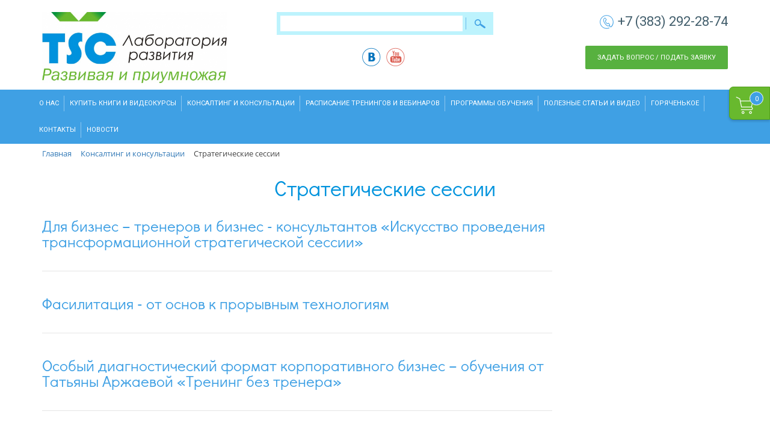

--- FILE ---
content_type: text/html; charset=UTF-8
request_url: https://ts-consulting.ru/uslugi/strategicheskie-sessii/
body_size: 9981
content:
<!DOCTYPE html>
<html>
	<head>
		<meta http-equiv="X-UA-Compatible" content="IE=edge">
		<meta name="viewport" content="width=device-width, initial-scale=1">
		<meta name="yandex-verification" content="b35d3e0b85e7b0ab" />
		<title>Заказать стратегическую сессию — ts-consulting.ru</title>
		<meta http-equiv="Content-Type" content="text/html; charset=UTF-8" />
<meta name="keywords" content="Стратегические сессии, стратегия, креативные сессии, трансформационные сессии, разработка стратегии" />
<meta name="description" content="Стратегические сессии от ТСК Лаборатория развития. Трансформационные сессии и разработка стратегии. Записаться на консультацию по ☎ +7(383) 292-28-74" />
<link href="/bitrix/js/ui/design-tokens/dist/ui.design-tokens.css?172744127026358" type="text/css"  rel="stylesheet" />
<link href="/bitrix/js/ui/fonts/opensans/ui.font.opensans.css?16842262362555" type="text/css"  rel="stylesheet" />
<link href="/bitrix/js/main/popup/dist/main.popup.bundle.css?173694424129852" type="text/css"  rel="stylesheet" />
<link href="/bitrix/components/bitrix/system.pagenavigation/templates/modern/style.css?1684226254754" type="text/css"  rel="stylesheet" />
<link href="/bitrix/components/bitrix/search.suggest.input/templates/.default/style.css?1684226265501" type="text/css"  data-template-style="true"  rel="stylesheet" />
<link href="/bitrix/templates/tsclr/components/bitrix/menu/top_submenu_vertical_multilevel/style.css?16842261192727" type="text/css"  data-template-style="true"  rel="stylesheet" />
<link href="/bitrix/templates/tsclr/components/bitrix/breadcrumb/breadcrumbs/style.css?1684226119585" type="text/css"  data-template-style="true"  rel="stylesheet" />
<link href="/bitrix/templates/tsclr/components/bitrix/menu/footer-blue-list/style.css?1684226119581" type="text/css"  data-template-style="true"  rel="stylesheet" />
<link href="/bitrix/templates/tsclr/components/bitrix/menu/footer-green-list/style.css?1684226119581" type="text/css"  data-template-style="true"  rel="stylesheet" />
<link href="/bitrix/templates/tsclr/styles.css?168422611855" type="text/css"  data-template-style="true"  rel="stylesheet" />
<link href="/bitrix/templates/tsclr/template_styles.css?1684226118173" type="text/css"  data-template-style="true"  rel="stylesheet" />
<script>if(!window.BX)window.BX={};if(!window.BX.message)window.BX.message=function(mess){if(typeof mess==='object'){for(let i in mess) {BX.message[i]=mess[i];} return true;}};</script>
<script>(window.BX||top.BX).message({"JS_CORE_LOADING":"Загрузка...","JS_CORE_NO_DATA":"- Нет данных -","JS_CORE_WINDOW_CLOSE":"Закрыть","JS_CORE_WINDOW_EXPAND":"Развернуть","JS_CORE_WINDOW_NARROW":"Свернуть в окно","JS_CORE_WINDOW_SAVE":"Сохранить","JS_CORE_WINDOW_CANCEL":"Отменить","JS_CORE_WINDOW_CONTINUE":"Продолжить","JS_CORE_H":"ч","JS_CORE_M":"м","JS_CORE_S":"с","JSADM_AI_HIDE_EXTRA":"Скрыть лишние","JSADM_AI_ALL_NOTIF":"Показать все","JSADM_AUTH_REQ":"Требуется авторизация!","JS_CORE_WINDOW_AUTH":"Войти","JS_CORE_IMAGE_FULL":"Полный размер"});</script>

<script src="/bitrix/js/main/core/core.js?1732627637498062"></script>

<script>BX.Runtime.registerExtension({"name":"main.core","namespace":"BX","loaded":true});</script>
<script>BX.setJSList(["\/bitrix\/js\/main\/core\/core_ajax.js","\/bitrix\/js\/main\/core\/core_promise.js","\/bitrix\/js\/main\/polyfill\/promise\/js\/promise.js","\/bitrix\/js\/main\/loadext\/loadext.js","\/bitrix\/js\/main\/loadext\/extension.js","\/bitrix\/js\/main\/polyfill\/promise\/js\/promise.js","\/bitrix\/js\/main\/polyfill\/find\/js\/find.js","\/bitrix\/js\/main\/polyfill\/includes\/js\/includes.js","\/bitrix\/js\/main\/polyfill\/matches\/js\/matches.js","\/bitrix\/js\/ui\/polyfill\/closest\/js\/closest.js","\/bitrix\/js\/main\/polyfill\/fill\/main.polyfill.fill.js","\/bitrix\/js\/main\/polyfill\/find\/js\/find.js","\/bitrix\/js\/main\/polyfill\/matches\/js\/matches.js","\/bitrix\/js\/main\/polyfill\/core\/dist\/polyfill.bundle.js","\/bitrix\/js\/main\/core\/core.js","\/bitrix\/js\/main\/polyfill\/intersectionobserver\/js\/intersectionobserver.js","\/bitrix\/js\/main\/lazyload\/dist\/lazyload.bundle.js","\/bitrix\/js\/main\/polyfill\/core\/dist\/polyfill.bundle.js","\/bitrix\/js\/main\/parambag\/dist\/parambag.bundle.js"]);
</script>
<script>BX.Runtime.registerExtension({"name":"pull.protobuf","namespace":"BX","loaded":true});</script>
<script>BX.Runtime.registerExtension({"name":"rest.client","namespace":"window","loaded":true});</script>
<script>(window.BX||top.BX).message({"pull_server_enabled":"Y","pull_config_timestamp":1648289071,"pull_guest_mode":"N","pull_guest_user_id":0});(window.BX||top.BX).message({"PULL_OLD_REVISION":"Для продолжения корректной работы с сайтом необходимо перезагрузить страницу."});</script>
<script>BX.Runtime.registerExtension({"name":"pull.client","namespace":"BX","loaded":true});</script>
<script>BX.Runtime.registerExtension({"name":"pull","namespace":"window","loaded":true});</script>
<script>BX.Runtime.registerExtension({"name":"ui.design-tokens","namespace":"window","loaded":true});</script>
<script>BX.Runtime.registerExtension({"name":"ui.fonts.opensans","namespace":"window","loaded":true});</script>
<script>BX.Runtime.registerExtension({"name":"main.popup","namespace":"BX.Main","loaded":true});</script>
<script>BX.Runtime.registerExtension({"name":"popup","namespace":"window","loaded":true});</script>
<script>(window.BX||top.BX).message({"LANGUAGE_ID":"ru","FORMAT_DATE":"DD.MM.YYYY","FORMAT_DATETIME":"DD.MM.YYYY HH:MI:SS","COOKIE_PREFIX":"BITRIX_SM","SERVER_TZ_OFFSET":"25200","UTF_MODE":"Y","SITE_ID":"s1","SITE_DIR":"\/","USER_ID":"","SERVER_TIME":1768951499,"USER_TZ_OFFSET":0,"USER_TZ_AUTO":"Y","bitrix_sessid":"ccda4948ba11344e7c6ab9e9fad52d4f"});</script>


<script src="/bitrix/js/pull/protobuf/protobuf.js?1684226235274055"></script>
<script src="/bitrix/js/pull/protobuf/model.js?168422623570928"></script>
<script src="/bitrix/js/rest/client/rest.client.js?168422624017414"></script>
<script src="/bitrix/js/pull/client/pull.client.js?172744119483600"></script>
<script src="/bitrix/js/main/popup/dist/main.popup.bundle.js?1736944241117175"></script>
<script src="/bitrix/js/kontur.core/tools/bx_popup.js?16842262322596"></script>
<script>
					(function () {
						"use strict";

						var counter = function ()
						{
							var cookie = (function (name) {
								var parts = ("; " + document.cookie).split("; " + name + "=");
								if (parts.length == 2) {
									try {return JSON.parse(decodeURIComponent(parts.pop().split(";").shift()));}
									catch (e) {}
								}
							})("BITRIX_CONVERSION_CONTEXT_s1");

							if (cookie && cookie.EXPIRE >= BX.message("SERVER_TIME"))
								return;

							var request = new XMLHttpRequest();
							request.open("POST", "/bitrix/tools/conversion/ajax_counter.php", true);
							request.setRequestHeader("Content-type", "application/x-www-form-urlencoded");
							request.send(
								"SITE_ID="+encodeURIComponent("s1")+
								"&sessid="+encodeURIComponent(BX.bitrix_sessid())+
								"&HTTP_REFERER="+encodeURIComponent(document.referrer)
							);
						};

						if (window.frameRequestStart === true)
							BX.addCustomEvent("onFrameDataReceived", counter);
						else
							BX.ready(counter);
					})();
				</script>

<script data-skip-moving="true">
	(function(w,d,u){
		var s=d.createElement('script');s.async=1;s.src=u+'?'+(Date.now()/60000|0);
		var h=d.getElementsByTagName('script')[0];h.parentNode.insertBefore(s,h);
	})(window,document,'https://cdn.bitrix24.ru/b5426083/crm/site_button/loader_1_h9ixym.js');
</script>

<!--'start_frame_cache_TVwM3R'--><!-- Bitrix24.LiveChat external config -->
<script>
	window.addEventListener('onBitrixLiveChat', function(event)
	{
		var config = {'user':{'hash':'dea602f05f998eb1426c56d431ec3bc6','name':'','lastName':'','email':''},'firstMessage':'[br][b]Сайт[/b]: #VAR_HOST#[br][b]Страница сайта[/b]: #VAR_PAGE#'};
		var widget = event.detail.widget;

		widget.setUserRegisterData(
			config.user
		);
		widget.setCustomData(
			config.firstMessage.replace('#VAR_HOST#', location.hostname).replace('#VAR_PAGE#', '[url='+location.href+']'+(document.title || location.href)+'[/url]')
		);

	
	});
</script>
<!-- /Bitrix24.LiveChat external config -->
<!--'end_frame_cache_TVwM3R'-->



<script src="/bitrix/components/bitrix/search.suggest.input/templates/.default/script.js?168422626512503"></script>
<script src="/bitrix/components/kontur/btn/templates/bxpopup/script.js?16842262401691"></script>
<script src="/bitrix/templates/tsclr/components/bitrix/menu/top_submenu_vertical_multilevel/script.js?1684226119508"></script>
<script>var _ba = _ba || []; _ba.push(["aid", "1e07f935b2f18733106df895e5931cc0"]); _ba.push(["host", "ts-consulting.ru"]); (function() {var ba = document.createElement("script"); ba.type = "text/javascript"; ba.async = true;ba.src = (document.location.protocol == "https:" ? "https://" : "http://") + "bitrix.info/ba.js";var s = document.getElementsByTagName("script")[0];s.parentNode.insertBefore(ba, s);})();</script>


		<link rel="shortcut icon" type="image/x-icon" href="/bitrix/templates/tsclr/favicon.svg">
		<link href="/bitrix/templates/tsclr/css/bootstrap.css" rel="stylesheet">
		<link href="/bitrix/templates/tsclr/css/jquery.fancybox.css"  type="text/css" rel="stylesheet/less">
		<link href="/bitrix/templates/tsclr/style.less"  type="text/css" rel="stylesheet/less">
		<link href="/bitrix/templates/tsclr/css/custom_style.css"  type="text/css" rel="stylesheet/less">
		<script src="/bitrix/templates/tsclr/js/jquery.min.js"></script>
		<script src="/bitrix/templates/tsclr/js/less.js"></script>
		<script src="/bitrix/templates/tsclr/js/script.js"></script>
		<script src="/bitrix/templates/tsclr/js/bootstrap.js"></script>
		<script src="/bitrix/templates/tsclr/js/jquery.bxslider.min.js"></script>
		<script src="/bitrix/templates/tsclr/js/jquery.fancybox.pack.js"></script>
		<script src="/bitrix/templates/tsclr/js/basket.js"></script>
				<link href="https://fonts.googleapis.com/css?family=Roboto:300,300italic,400,400italic,500,500italic,700,700italic&subset=latin,cyrillic" rel="stylesheet">

<!-- Facebook Pixel Code -->
<script>
  !function(f,b,e,v,n,t,s)
  {if(f.fbq)return;n=f.fbq=function(){n.callMethod?
  n.callMethod.apply(n,arguments):n.queue.push(arguments)};
  if(!f._fbq)f._fbq=n;n.push=n;n.loaded=!0;n.version='2.0';
  n.queue=[];t=b.createElement(e);t.async=!0;
  t.src=v;s=b.getElementsByTagName(e)[0];
  s.parentNode.insertBefore(t,s)}(window, document,'script',
  'https://connect.facebook.net/en_US/fbevents.js');
  fbq('init', '2276083769146068');
  fbq('track', 'PageView');
</script>
<noscript><img height="1" width="1" style="display:none"
  src="https://www.facebook.com/tr?id=2276083769146068&ev=PageView&noscript=1"
/></noscript>
<!-- End Facebook Pixel Code -->
<script>
  fbq('track', 'ViewContent');
</script>


<!-- Google Tag Manager -->
<script>(function(w,d,s,l,i){w[l]=w[l]||[];w[l].push({'gtm.start':
new Date().getTime(),event:'gtm.js'});var f=d.getElementsByTagName(s)[0],
j=d.createElement(s),dl=l!='dataLayer'?'&l='+l:'';j.async=true;j.src=
'https://www.googletagmanager.com/gtm.js?id='+i+dl;f.parentNode.insertBefore(j,f);
})(window,document,'script','dataLayer','GTM-T45BPP8');</script>
<!-- End Google Tag Manager -->

	</head>
	<body>

<!-- Google Tag Manager (noscript) -->
<noscript><iframe src="https://www.googletagmanager.com/ns.html?id=GTM-T45BPP8"
height="0" width="0" style="display:none;visibility:hidden"></iframe></noscript>
<!-- End Google Tag Manager (noscript) -->

		<div id="panel"></div>
		<a href="/personal/cart/" class="in-cart-link">
			<span class="cart-total-count">0</span>
		</a>

		<div class="page-wrap">
			<div class="header-block">
				<section class="container">
					<header>
						<div class="row">
							<div class="col-sm-4 col-lg-4">
								<div class="tal header-col">
									<div class="logo">
										<a href="/"><img width="307" alt="TSC Лаборатория развития" src="/upload/medialibrary/167/167672df7b347a171bc58ecbb36bb3e5.jpg" height="118" title="TSC Лаборатория развития"></a>
									</div>
								</div>
							</div>
							<div class="col-sm-4 col-lg-4">
								<div class="header-col tac">
									<div class="search-block">
										
	<div class="search-form">
		<form action="/search_page.php">
<div class="input-group">
		<script>
	BX.ready(function(){
		var input = BX("qplSKIW");
		if (input)
			new JsSuggest(input, 'pe:10,md5:,site:s1');
	});
</script>
<IFRAME
	style="width:0px; height:0px; border: 0px;"
	src="javascript:''"
	name="qplSKIW_div_frame"
	id="qplSKIW_div_frame"
></IFRAME><input
			size="40"
		name="q"
	id="qplSKIW"
	value=""
	class="search-suggest"
	type="text"
	autocomplete="off"
/>		<span class="input-group-btn">
			<input name="s" type="submit" value="Поиск" />
		</span>
</div>
	</form>
</div>										<!-- <div class="input-group">
											<input type="text" class="form-control" placeholder="Поиск по сайту">
											<span class="input-group-btn">
												<input type="submit" value="search" class="">
											</span>
										</div> -->
									</div>
                                    <div class="social-list">
 	
	
		<div class="social-item"><a target="_blank" href="https://vk.com/tsc_development" class="vk">vk</a></div>
	
	    <div class="social-item"><a target="_blank" href="https://www.youtube.com/channel/UC6Jv3NVoJihM6Efo7AREzKQ" class="yt">yt</a></div>
    
	
 	
 	</div>
								</div>
							</div>
							<div class="col-sm-4 col-lg-4">
								<div class="header-col tar">
									<div class="phone-top">
										<p>+7 (383) 292-28-74</p>
									</div>
									<noindex><a rel="nofollow" id="kbtn_konturbxpopupwin" href="/feedback/" class="callback-button">Задать вопрос / Подать заявку</a></noindex><script>;document.addEventListener("DOMContentLoaded",function(){KBTN_BXPOPUP_Init({
	btnId: "kbtn_konturbxpopupwin",
	popupId:"konturbxpopupwin",
	popupTitle: "Задать вопрос / Подать заявку",
	popupBtnOkEnable: false,popupBtnCancelClassName: "buy-modal-to-cart popup-window-button-close",popupBtnCancelLabel: "Закрыть",
    popupOptions: {autoHide:true, closeByEsc:true, overlay:{backgroundColor:"#000000", opacity:"20"}}
});});</script>

								</div>
							</div>
						</div>
					</header>
				</section>
			</div>
			<div class="top-menu-block">
				<section class="container">
					<div class="row">
						<div class="top-menu-navbar-wrap">

						<nav class="navbar" role="navigation">
								<!-- Brand and toggle get grouped for better mobile display -->
								<div class="navbar-header" data-toggle="collapse" data-target="#bs-example-navbar-collapse-1">
									<div class="menu_title visible-xs">
										<span>Меню</span>
									</div>
									<button type="button" class="navbar-toggle">
										<span class="sr-only">Toggle navigation</span>
										<span class="icon-bar"></span>
										<span class="icon-bar"></span>
										<span class="icon-bar"></span>
									</button>
								</div>

								<!-- Collect the nav links, forms, and other content for toggling -->
								<div class="collapse navbar-collapse" id="bs-example-navbar-collapse-1">
<ul class="nav navbar-nav"><li><a href="javascript:;" class="root-item">О нас</a>
<ul class="submenu submenu-1">


	
	
		
							<li><a href="/o-nas/o-kompanii/" class="root-item">О компании</a></li>
			
		
	
	

	
	
		
							<li><a href="/trenery/tatyana-arzhaeva/" class="root-item">Татьяна Аржаева</a></li>
			
		
	
	

	
	
					<li><a href="/trenery/" class="root-item">Тренеры, консультанты</a>
				<ul class="submenu submenu-2">
		
	
	

	
	
		
							<li><a href="/trenery/tatyana-arzhaeva/" >Татьяна Аржаева</a></li>
			
		
	
	

	
	
		
							<li><a href="/trenery/vera-sevastyanova/" >Вера Савастьянова</a></li>
			
		
	
	

	
	
		
							<li><a href="/trenery/svetlana-pimanova/" >Светлана Пимонова</a></li>
			
		
	
	

	
	
		
							<li><a href="/trenery/moskvin-dmitriy-valerevich/" >Дмитрий Москвин  </a></li>
			
		
	
	

	
	
		
							<li><a href="/trenery/ekaterina-balashova/" >Екатерина Балашова</a></li>
			
		
	
	

			</ul></li>	
	
		
							<li><a href="/o-nas/blagodarnost" class="root-item">Благодарности</a></li>
			
		
	
	

	
	
		
							<li><a href="/vakansii/" class="root-item">Вакансии</a></li>
			
		
	
	

	
	
		
							<li><a href="/o-nas/partneram" class="root-item">Партнерам</a></li>
			
		
	
	

	
	
		
							<li><a href="/o-nas/smi/cmi.php" class="root-item">СМИ</a></li>
			
		
	
	


</ul>
</li>
	<li><a href="javascript:;" class="root-item">Купить книги и видеокурсы</a><ul class="submenu submenu-1"><li><a href="javascript:;">Управление продажами</a><ul class="submenu submenu-2"><li><a href="/knigi-i-videokursy/upravlenie-prodazhami/videokursy/">Видеокурсы</a></li><li><a href="/knigi-i-videokursy/upravlenie-prodazhami/knigi/">Книги</a></li></ul></li><li><a href="javascript:;">Отдел продаж</a><ul class="submenu submenu-2"><li><a href="/knigi-i-videokursy/otdel-prodazh/videokursy/">Видеокурсы</a></li><li><a href="/knigi-i-videokursy/otdel-prodazh/knigi/">Книги</a></li></ul></li><li><a href="javascript:;">Технология продаж</a><ul class="submenu submenu-2"><li><a href="/knigi-i-videokursy/tekhnologiya-prodazh/videokursy/">Видеокурсы</a></li><li><a href="/knigi-i-videokursy/tekhnologiya-prodazh/knigi/">Книги</a></li></ul></li><li><a href="javascript:;">Маркетинг, продвижение</a><ul class="submenu submenu-2"><li><a href="/knigi-i-videokursy/marketing-prodvizhenie/videokursy/">Видеокурсы</a></li><li><a href="/knigi-i-videokursy/marketing-prodvizhenie/knigi/">Книги</a></li></ul></li><li><a href="javascript:;">Тайм-менеджмент</a><ul class="submenu submenu-2"><li><a href="/knigi-i-videokursy/taym-menedzhment/videokursy/">Видеокурсы</a></li><li><a href="/knigi-i-videokursy/taym-menedzhment/knigi/">Книги</a></li></ul></li><li><a href="javascript:;">Менеджмент</a><ul class="submenu submenu-2"><li><a href="/knigi-i-videokursy/menedzhment/videokursy/">Видеокурсы</a></li><li><a href="/knigi-i-videokursy/menedzhment/knigi/">Книги</a></li></ul></li><li><a href="javascript:;">Личная эффективность</a><ul class="submenu submenu-2"><li><a href="/knigi-i-videokursy/lichnaya-effektivnost/videokursy/">Видеокурсы</a></li><li><a href="/knigi-i-videokursy/lichnaya-effektivnost/knigi/">Книги</a></li></ul></li><li><a href="javascript:;">Отраслевые</a><ul class="submenu submenu-2"><li><a href="/knigi-i-videokursy/otraslevye/videokursy/">Видеокурсы</a></li><li><a href="/knigi-i-videokursy/otraslevye/knigi/">Книги</a></li></ul></li><li><a href="javascript:;">Тренерам и консультантам</a><ul class="submenu submenu-2"><li><a href="/knigi-i-videokursy/treneram-i-konsultantam/videokursy/">Видеокурсы</a></li><li><a href="/knigi-i-videokursy/treneram-i-konsultantam/knigi/">Книги</a></li></ul></li><li><a href="javascript:;">Управление персоналом</a><ul class="submenu submenu-2"><li><a href="/knigi-i-videokursy/upravlenie-personalom/videokursy/">Видеокурсы</a></li><li><a href="/knigi-i-videokursy/upravlenie-personalom/knigi/">Книги</a></ul></li></ul></li>
	<li><a href="javascript:;" class="root-item">Консалтинг и консультации</a><ul class="submenu submenu-1"><li><a href="/uslugi/marketing-prodvizhenie/">Маркетинг, продвижение</a></li><li><a href="/uslugi/prodazhi/"> Продажи</a></li><li><a href="/uslugi/personal/">Персонал</a></li><li><a href="/uslugi/menedzhment/">Менеджмент</a></li><li class="selected"><a href="/uslugi/strategicheskie-sessii/">Стратегические сессии</a></li><li><a href="/uslugi/konsultatsii/">Консультации</a></li><li><a href="/uslugi/kouch-sessii/">Коуч-сессии</a></li><li><a href="/uslugi/lichnaya-effektivnost/">Личная эффективность</a></li></ul></li>
	<li><a href="/raspisanie-treningov-i-vebinarov/" class="root-item">Расписание тренингов и вебинаров</a></li>
	<li><a href="javascript:;" class="root-item">Программы обучения</a><ul class="submenu submenu-1"><li><a href="/programmy-obuchenija/upravlenie-prodazhami/">Управление продажами</a></li><li><a href="/programmy-obuchenija/tekhnologii-prodazh/">Технологии продаж</a></li><li><a href="/programmy-obuchenija/otdel-prodazh/">Отдел продаж</a></li><li><a href="/programmy-obuchenija/menedzhment/">Менеджмент</a></li><li><a href="/programmy-obuchenija/dlya-sobstvenniov/">Для собственников</a></li><li><a href="/programmy-obuchenija/upravlenie-personalom/">Управление персоналом</a></li><li><a href="/programmy-obuchenija/strategicheskie-sesii/">Стратегические сессии</a></li><li><a href="/programmy-obuchenija/marketing-prodvizhenie/">Маркетинг, продвижение</a></li><li><a href="/programmy-obuchenija/otraslevye/">Отраслевые</a></li><li><a href="/programmy-obuchenija/komanda-liderstvo-kharizma/">Команда, лидерство, харизма</a></li><li><a href="/programmy-obuchenija/servis/">Сервис</a></li><li><a href="/programmy-obuchenija/taym-menedzhment/">Тайм-менеджмент</a></li><li><a href="/programmy-obuchenija/merchandayzing/">Мерчандайзинг</a></li><li><a href="/programmy-obuchenija/lichnaya-effektivnost/">Личная эффективность</a></li><li><a href="/programmy-obuchenija/myshlenie/">Мышление</a></li><li><a href="/programmy-obuchenija/treneram-fasilitatoram-konsultantam-koucham/">Тренерам, фасилитаторам, консультантам, коучам</a></li></ul></li>
	<li><a href="javascript:;" class="root-item">Полезные статьи и видео</a><ul class="submenu submenu-1"><li><a href="/poleznye-stati-i-video/tekhnologii-prodazh-kommunikatsii/">Технологии продаж, коммуникации</a></li><li><a href="/poleznye-stati-i-video/lichnaya-effetivnost/">Личная эффективность</a></li><li><a href="/poleznye-stati-i-video/upravlenie-prodazhami/">Управление продажами</a></li><li><a href="/poleznye-stati-i-video/marketing-prodvizhenie/">Маркетинг, продвижение</a></li><li><a href="/poleznye-stati-i-video/menedzhment/">Менеджмент</a></li><li><a href="/poleznye-stati-i-video/upravlenie-personalom/">Управление персоналом</a></li><li><a href="/poleznye-stati-i-video/otraslevye/">Отраслевые</a></li><li><a href="/poleznye-stati-i-video/kommanda-liderstvo-kharizma/">Команда, лидерство, харизма</a></li><li><a href="/poleznye-stati-i-video/o-trenerakh/">О тренерах</a></li><li><a href="/poleznye-stati-i-video/servis/">Сервис</a></li><li><a href="/poleznye-stati-i-video/dlya-sobstvennikov/">Для собственников</a></li></ul></li>
	<li><a href="javascript:;" class="root-item">Горяченькое</a>
<ul class="submenu submenu-1">


	
	
		
							<li><a href="/goryachenkoe/agentam/" class="root-item">Агентам</a></li>
			
		
	
	

	
	
		
							<li><a href="/akcii/" class="root-item">Акции</a></li>
			
		
	
	

	
	
		
							<li><a href="/podarochnye-sertifikaty/" class="root-item">Подарочный сертификат</a></li>
			
		
	
	


</ul>
</li>
	<li><a href="/kontakty/" class="root-item">Контакты</a></li>
	<li><a href="/novosti/" class="root-item">Новости</a></li>
		</ul>
								</div><!-- /.navbar-collapse -->
						</nav>
						</div>
					</div>
				</section>
			</div>
			                <div class="content-block">
                    <section class="container">
                                    		            <link href="/bitrix/css/main/font-awesome.css?168422611528777" type="text/css" rel="stylesheet" />
<div class="bx-breadcrumb"><div class="bx-breadcrumb-item"><a href="/"><span>Главная</span></a></div>
			<div class="bx-breadcrumb-item" id="bx_breadcrumb_0" itemscope="" itemtype="http://data-vocabulary.org/Breadcrumb">
				<i class="fa fa-angle-right"></i>
				<a href="/uslugi/" title="Консалтинг и консультации" itemprop="url">
					<span itemprop="title">Консалтинг и консультации</span>
				</a>
			</div>
			<div class="bx-breadcrumb-item">
				<i class="fa fa-angle-right"></i>
				<span>Стратегические сессии</span>
			</div><div style="clear:both"></div></div>            
<h1>Стратегические сессии</h1>

<div class="bx_catalog_text"></div>
<div class="statiy-list">
		<div class="statyi-item" id="bx_3218110189_1179">
		<div class="row">
				<div class="col-sm-8 col-lg-9">
											<a href="/uslugi/strategicheskie-sessii/dlya-biznes-trenerov-i-biznes-konsultantov-iskusstvo-provedeniya-transformatsionnoy-strategicheskoy-/" class="statyi-item-header">Для бизнес – тренеров и бизнес - консультантов «Искусство проведения трансформационной стратегической сессии»</a><br />
								<div class="statyi-item-content">
					</div>
								</div>
		</div>
	</div>
		<div class="statyi-item" id="bx_3218110189_1176">
		<div class="row">
				<div class="col-sm-8 col-lg-9">
											<a href="/uslugi/strategicheskie-sessii/fasilitatsiya-ot-osnov-k-proryvnym-tekhnologiyam/" class="statyi-item-header">Фасилитация - от основ к прорывным технологиям</a><br />
								<div class="statyi-item-content">
					</div>
								</div>
		</div>
	</div>
		<div class="statyi-item" id="bx_3218110189_1175">
		<div class="row">
				<div class="col-sm-8 col-lg-9">
											<a href="/uslugi/strategicheskie-sessii/osobyy-diagnosticheskiy-format-korporativnogo-biznes-obucheniya-ot-tatyany-arzhaevoy-trening-bez-tre/" class="statyi-item-header">Особый диагностический формат корпоративного бизнес – обучения от Татьяны Аржаевой «Тренинг без тренера»</a><br />
								<div class="statyi-item-content">
					</div>
								</div>
		</div>
	</div>
		<div class="statyi-item" id="bx_3218110189_771">
		<div class="row">
				<div class="col-sm-8 col-lg-9">
											<a href="/uslugi/strategicheskie-sessii/portfel-instrumentov-dlya-strategicheskogo-planirovaniya/" class="statyi-item-header">Портфель инструментов для стратегического планирования</a><br />
								<div class="statyi-item-content">
					</div>
								</div>
		</div>
	</div>
		<div class="statyi-item" id="bx_3218110189_440">
		<div class="row">
				<div class="col-sm-8 col-lg-9">
											<a href="/uslugi/strategicheskie-sessii/strategicheskaya-sessiya-dlya-vashego-biznesa/" class="statyi-item-header">Стратегическая сессия для Вашего бизнеса</a><br />
								<div class="statyi-item-content">
					</div>
								</div>
		</div>
	</div>
	<br /></div>
<br></section></div>	</div>
		<div class="footer-block">
			<section class="container">
				<footer>
					<div class="row">
						<div class="col-sm-3">
							<div class="logo-min tal">
								<a href="/"><img width="307" alt="Logo_novoe2 (2).png" src="/upload/medialibrary/0b8/0b84936350bbb85cafc97fa1390058fb.png" height="87" title="Logo_novoe2 (2).png"><br></a>
							</div>
						</div>
						<div class="col-sm-2 bl1-a">
							<div class="footer-link-block tal footer-blue-list">
								
<ul>

			<li><a href="/o-nas/o-kompanii/"><span>О нас</span></a></li>
		
			<li class="active"><a href="/uslugi/"><span>Консалтинг и консультации</span></a></li>
		
			<li><a href="/raspisanie-treningov-i-vebinarov/"><span>Расписание тренингов и вебинаров</span></a></li>
		
			<li><a href="/programmy-obuchenija/"><span>Программы обучения</span></a></li>
		
			<li><a href="/poleznye-stati-i-video/"><span>Полезные статьи и видео</span></a></li>
		
			<li><a href="/goryachenkoe/"><span>Горяченькое</span></a></li>
		
			<li><a href="/novosti/"><span>Новости</span></a></li>
		
			<li><a href="/kontakty/"><span>Контакты</span></a></li>
		

</ul>
							</div>
						</div>
						<div class="col-sm-2 bl1-a">
							<div class="footer-link-block tal footer-green-list">
								<div class="footer-link-block-header">
									<p>Купить книги и видеокурсы</p>
								</div>
								
<ul>

			<li><a href="/knigi-i-videokursy/upravlenie-prodazhami/">Управление продажами</a></li>
		
			<li><a href="/knigi-i-videokursy/otdel-prodazh/">Отдел продаж</a></li>
		
			<li><a href="/knigi-i-videokursy/tekhnologiya-prodazh/">Технология продаж</a></li>
		
			<li><a href="/knigi-i-videokursy/marketing-prodvizhenie/">Маркетинг, продвижение</a></li>
		
			<li><a href="/knigi-i-videokursy/taym-menedzhment/">Тайм-менеджмент</a></li>
		
			<li><a href="/knigi-i-videokursy/menedzhment/">Менеджмент</a></li>
		
			<li><a href="/knigi-i-videokursy/lichnaya-effektivnost/">Личная эффективность</a></li>
		
			<li><a href="/knigi-i-videokursy/otraslevye/">Отраслевые</a></li>
		
			<li><a href="/knigi-i-videokursy/upravlenie-personalom/">Управление персоналом</a></li>
		

</ul>
							</div>
						</div>
						<div class="col-sm-5">
							<div class="row">
								<div class="c0l-sm-12 col-md-5 bl1-a">
									<div class="footer-contacts tal">
										<p>Наши контакты</p>
										<div class="footer-email "><a href="mailto:tsc@ts-consulting.ru">tsc@ts-consulting.ru</a></div>                                        
										<div class="footer-phone ">
											<p>(383) 292-28-74</p>
										</div>
									</div>
								</div>
								<div class="c0l-sm-12 col-md-7 bl1-a tac">
                                        
<div class="footer-social tal dib">
	<p>Мы в соцсетях</p>
	<div class="social-list tal">
		
		
				<div class="social-item"><a target="_blank" href="https://vk.com/tsc_development" class="vk">vk</a></div>
			
				<div class="social-item"><a target="_blank" href="https://www.youtube.com/channel/UC6Jv3NVoJihM6Efo7AREzKQ" class="yt">yt</a></div>
		
			
			</div>
</div>								</div>
							</div>
							<div class="row">
								<div class="col-sm-12 col-lg-7 col-lg-offset-5">
									<div class="email-subscription tal">
										<p>Подписаться на новости</p>
										<!-- --------------------------------------------------										 -->
<div class="bx-subscribe xxxx"  id="sender-subscribe">
<!--'start_frame_cache_sender-subscribe'-->	
	<script>
		BX.ready(function()
		{
			BX.bind(BX("bx_subscribe_btn_sljzMT"), 'click', function() {
				setTimeout(mailSender, 250);
				return false;
			});
		});

		function mailSender()
		{
			setTimeout(function() {
				var btn = BX("bx_subscribe_btn_sljzMT");
				if(btn)
				{
					var btn_span = btn.querySelector("span");
					var btn_subscribe_width = btn_span.style.width;
					BX.addClass(btn, "send");
					btn_span.outterHTML = "<span><i class='fa fa-check'></i> ГОТОВО</span>";
					if(btn_subscribe_width)
						btn.querySelector("span").style["min-width"] = btn_subscribe_width+"px";
				}
			}, 400);
		}
	</script>

	<form role="form" method="post" action="/uslugi/strategicheskie-sessii/"  onsubmit="BX('bx_subscribe_btn_sljzMT').disabled=true;">
		<input type="hidden" name="sessid" id="sessid" value="ccda4948ba11344e7c6ab9e9fad52d4f" />		<input type="hidden" name="sender_subscription" value="add">

		<!-- <div class="bx-input-group 11"> -->
		<div class="input-group">
			<input required="1" class="form-control" type="email" name="SENDER_SUBSCRIBE_EMAIL" value="" title="Введите ваш e-mail" placeholder="Введите ваш e-mail">
			<span class="input-group-btn">
				<input type="submit" id="bx_subscribe_btn_sljzMT" value="Подписаться!" class="">
				<!-- <button class="sender-btn btn-subscribe"><span>Подписаться</span></button> -->
			</span>
		</div>
	</form>
<!--'end_frame_cache_sender-subscribe'--></div><br>
<!-- --------------------------------------------------										 -->
									</div>
									
								</div>
							</div>
						</div>
					</div>
				</footer>
			</section>
			<div class="foot">
				<section class="container">
					<div class="row">
						<div class="col-sm-4 col-lg-6 tal"><span class="copy-block">© 
2026&nbsp;<a href="/politika-konfidentsialnosti/" class="created">Политика конфиденциальности</a></span></div>
						<div class="col-sm-4 col-lg-3 tar">
							<a href="javascript:;" target="_blank" class="created">Cоздание сайтов - 
								<svg xmlns="http://www.w3.org/2000/svg" xml:space="preserve" version="1.0" style="shape-rendering:geometricPrecision; text-rendering:geometricPrecision; fill-rule:evenodd; clip-rule:evenodd"
viewBox="0 0 104 104" xmlns:xlink="http://www.w3.org/1999/xlink">
	<g>
		<path class="fil0" d="M0 65l0 -26 13 0 0 26 -13 0zm30 39l-30 0 0 -26 13 0 0 13 17 0 0 13zm35 0l-26 0 0 -13 26 0 0 13zm39 -26l0 26 -30 0 0 -13 17 0 0 -13 13 0zm0 -39l0 26 -13 0 0 -26 13 0zm-30 -38l30 0 0 26 -13 0 0 -13 -17 0 0 -13zm-35 0l26 0 0 13 -26 0 0 -13zm-39 0l30 0 0 13 -17 0 0 13 -13 0 0 -26zm39 25l9 0 0 22 10 -22 9 0 -11 24 11 28 -9 0 -10 -26 0 26 -9 0 0 -52z"/>
	</g>
</svg>
							</a>
						</div>
						<div class="col-sm-4 col-lg-3 tar">
							<a href="javascript:;" target="_blank" class="promotion">Продвижение сайтов - 
								<svg xmlns="http://www.w3.org/2000/svg" xml:space="preserve" version="1.0" style="shape-rendering:geometricPrecision; text-rendering:geometricPrecision; fill-rule:evenodd; clip-rule:evenodd"
viewBox="0 0 104 104" xmlns:xlink="http://www.w3.org/1999/xlink">
	<g>
		<path class="fil0" d="M0 0l30 0 0 13 -17 0 0 13 -13 0 0 -26zm39 0l26 0 0 13 -26 0 0 -13zm35 0l30 0 0 26 -13 0 0 -13 -17 0 0 -13zm30 38l0 26 -13 0 0 -26 13 0zm0 39l0 26 -30 0 0 -13 17 0 0 -13 13 0zm-39 26l-26 0 0 -13 26 0 0 13zm-35 0l-30 0 0 -26 13 0 0 13 17 0 0 13zm-30 -39l0 -26 13 0 0 26 -13 0zm67 -28l-23 0 23 23 0 -23zm9 -9l-52 0 23 23 -23 23 6 6 23 -23 23 23 0 -52z"/>
	</g>
</svg>
							</a>
						</div>
					</div>
				</section>
			</div>
		</div>
<!-- Yandex.Metrika counter -->
<script type="text/javascript">
    (function (d, w, c) {
        (w[c] = w[c] || []).push(function() {
            try {
                w.yaCounter38177010 = new Ya.Metrika({
                    id:38177010,
                    clickmap:true,
                    trackLinks:true,
                    accurateTrackBounce:true,
                    webvisor:true
                });
            } catch(e) { }
        });

        var n = d.getElementsByTagName("script")[0],
            s = d.createElement("script"),
            f = function () { n.parentNode.insertBefore(s, n); };
        s.type = "text/javascript";
        s.async = true;
        s.src = "https://mc.yandex.ru/metrika/watch.js";

        if (w.opera == "[object Opera]") {
            d.addEventListener("DOMContentLoaded", f, false);
        } else { f(); }
    })(document, window, "yandex_metrika_callbacks");
</script>
<noscript><div><img src="https://mc.yandex.ru/watch/38177010" style="position:absolute; left:-9999px;" alt="" /></div></noscript>
<!-- /Yandex.Metrika counter -->
<!-- Global site tag (gtag.js) - Google Analytics -->
<script async src="https://www.googletagmanager.com/gtag/js?id=UA-156413835-1"></script>
<script>
  window.dataLayer = window.dataLayer || [];
  function gtag(){dataLayer.push(arguments);}
  gtag('js', new Date());

  gtag('config', 'UA-156413835-1');
</script>
	</body>
</html>

--- FILE ---
content_type: text/css
request_url: https://ts-consulting.ru/bitrix/templates/tsclr/styles.css?168422611855
body_size: -60
content:
.product-card-price {
	margin-bottom: 0 !important;
}

--- FILE ---
content_type: application/javascript
request_url: https://ts-consulting.ru/bitrix/js/kontur.core/tools/bx_popup.js?16842262322596
body_size: 878
content:
/**
 * BX Popup Win
 *
 * options
 * {
 *	enableScripts: (optional: true) run content scripts (use jQuery)
 * 	id: (optional: "konturpopupwin")popup id,
 * 	title: popup title,
 * 	text: content,
 * 	btnOk: (optional: null) {
 * 		text: (optional: "Ok") button text,
 * 		className: (optional: "popup-window-button-accept"),
 * 		click: callback function on click button OK.
 * 	},
 * 	btnClose: {
 * 		text: (optional: "Close") button text,
 *         className: (optional: "popup-window-button-cancel"),
 *         click: callback function on click button Close.
 * 	}
 * }
 *
 */
function kontur_bx_popup(options) 
{
	function o(name, def, custom) { 
		if(typeof(custom) !== "undefined") {
			return (typeof(custom[name]) === "undefined") ? def : custom[name];
		}
		return (typeof(options[name]) === "undefined") ? def : options[name];
	}

	var obPopupWin = BX.PopupWindowManager.create(o("id", "konturpopupwin"), null, {
 	   autoHide: o("autoHide", false),
       offsetLeft: o("offsetLeft", 0),
       offsetTop: o("offsetTop", 0),
       overlay : o("overlay", true),
       closeByEsc: o("closeByEsc", true),
       titleBar: o("titleBar", true),
       closeIcon: o("closeIcon", {top: '10px', right: '10px'})
    });
 	obPopupWin.setTitleBar({
    	content: BX.create('div', {
	        style: { marginRight: '30px', whiteSpace: 'nowrap' },
    	    text: o("title", "")
	      })
    });

    if((typeof(options.enableScripts) == 'undefined') || options.enableScripts) {
	    var wrapperId="id_" + Math.random().toString(36).slice(20);
	    obPopupWin.setContent('<div id="'+wrapperId+'" class="bxpopup_content_wrapper">'+o("text", "")+'</div>');
	    $("#"+wrapperId).html(o("text", ""));
    }
    else {
    	obPopupWin.setContent(o("text", ""));
    }

	var buttons=[];
	if(o("btnOk", false)) {
		buttons.push(new BX.PopupWindowButton({
        	text: o("text", "Ok", o("btnOk", {})),
            className: o("className", "popup-window-button-accept", o("btnOk", {})),
            events: {
				click: o("click", function() { this.popupWindow.close(); }, o("btnOk", {}))
            }
      	}));
	}
	buttons.push(new BX.PopupWindowButton({
        text: o("text", "Close", o("btnClose", {})),
        className: o("className", "popup-window-button-cancel", o("btnClose", {})),
        events: {
    	    click: o("click", function() { this.popupWindow.close(); }, o("btnClose", {}))
	    }
    }));
	obPopupWin.setButtons(buttons);
    obPopupWin.show();

    // run content scripts
//    $("#"+wrapperId).find('script').each(function() {
//    	eval(this.innerHTML);
//    });
}


--- FILE ---
content_type: text/plain
request_url: https://ts-consulting.ru/bitrix/templates/tsclr/style.less
body_size: 9308
content:
@font-face {
	font-family: 'als_rublregular';
	src: url('/bitrix/templates/tsclr/fonts/rouble-webfont.eot');
	src: url('/bitrix/templates/tsclr/fonts/rouble-webfont.eot?#iefix') format('embedded-opentype'),
		 url('/bitrix/templates/tsclr/fonts/rouble-webfont.woff') format('woff'),
		 url('/bitrix/templates/tsclr/fonts/rouble-webfont.ttf') format('truetype');
	font-weight: normal;
	font-style: normal;
}
@font-face {
    font-family: "DidactGothicRegular";
    src: url("/bitrix/templates/tsclr/fonts/DidactGothicRegular/DidactGothicRegular.eot");
    src: url("/bitrix/templates/tsclr/fonts/DidactGothicRegular/DidactGothicRegular.eot?#iefix")format("embedded-opentype"),
    url("/bitrix/templates/tsclr/fonts/DidactGothicRegular/DidactGothicRegular.woff") format("woff"),
    url("/bitrix/templates/tsclr/fonts/DidactGothicRegular/DidactGothicRegular.ttf") format("truetype");
    font-style: normal;
    font-weight: normal;
}

* {
	box-sizing: border-box;
}

html {
	height: 100%;
}

body {
	height: 100%;
	// font-family: 'DidactGothicRegular', sans-serif;
	font-family: 'Roboto', sans-serif;
	font-size: 15px;
	color: #444;
}

.second_font {
	font-family: 'DidactGothicRegular', cursive;
}

.page-wrap {
	min-height: 100%;
	width: 100%;
	background: rgba(255, 255, 255, 0.9);
	box-shadow: 0px 0px 7px rgba(0, 0, 0, 0.3);
	margin: 0 auto;

	&:after {
		content: '';
		display: block;
	}
}

.dib {
	display: inline-block;
}

.tar, .tal {
	text-align: center;
}
.tac {text-align: center;}

.rubl {
	font-family: 'als_rublregular';
	font-style: normal;
	font-size: 80%;
}

@media(min-width: 768px){
	.tar {
		text-align: right;
	}

	.tal {
		text-align: left;
	}
}

h1 {
	text-align: center;
	.second_font;
	font-size: 36px;
	color: #0093dd;
	font-weight: normal;
	margin-bottom: 20px;
}


h2 {
	text-align: center;
	.second_font;
	font-size: 30px;
	color: #68b92e;
	font-weight: 300;
	margin-bottom: 20px;
}


h3 {
	text-align: center;
	.second_font;
	font-size: 24px;
	color: #68b92e;
	font-weight: 300;
	margin-bottom: 20px;
}


header {

	padding-bottom: 20px;

	.header-col {
		margin-top: 20px;
	}

	.logo {
		height: 109px;
		line-height: 109px;
		img {
			display: inline-block;
			vertical-align: middle;
			max-width: 100%;
		}
	}
}

.search-block {
	display: inline-block;
	max-width: 360px;
	position: relative;
	&:before {
		content: '';
		position: absolute;
		top: 50%;
		margin-top: -10px;
		right: 45px;
		width: 1px;
		height: 20px;
		background: #65B9EB;
		z-index: 20;
	}

	input[type='text'] {
		border: 6px solid #BDF3FD;
		width: 100%;
		height: 38px;

		&:focus {
			box-shadow: none !important;
			outline: none !important;
		}
	}

	input[type='submit'] {
		width: 45px;
		height: 38px;
		border: 0px;
		border-radius: 0;
		background: url("images/search.png") center no-repeat #BDF3FD;
		outline: none;
		&:focus,
		&:hover {
			outline: none !important;
		}
	}
}

@media(min-width: 768px) {
	.search-block {
		max-width: 100%;
		width: 100%;
	}
}

.social-list {
	// text-align: center;


	.social-item {
		display: inline-block;
		vertical-align: top;
		margin-right: 5px;
		margin-top: 15px;
		a {
			display: block;
			text-decoration: none;
			font-size: 0;
			background-repeat: no-repeat;
			background-position: center;

			&:hover {
				opacity: 0.75;
			}

		}

		.vk,
		.yt,
		.fb,
		.lj,
        .im {
			width: 31px;
			height: 31px;
		}


		.vk {
			background-image: url(images/vk.png);
		}
		.yt {
			background-image: url(images/yt.png);
		}
		.fb {
			background-image: url(images/fb.png);
		}
		.lj {
			background-image: url(images/lj.png);
		}
		.fl {
			background-image: url(images/fl.png);
			width: 77px;
			height: 31px;
		}
        .im {
            background-image: url(images/im.png);
        }
	}
}


.phone-top {
	font-size: 22px;
	color: #425e6c;
//	font-style: italic;
	p {
		display: inline-block;
		padding-left: 30px;
		position: relative;
		&:first-child:before {
			content: '';
			position: absolute;
			top: 5px;
			left: 0;
			width: 23px;
			height: 23px;
			background: url("images/phone-top.png") center no-repeat;
		}
	}
}

header .callback-button {
	margin-top: 15px;
    border: 0;
}


.callback-button {
	text-decoration: none;
	display: inline-block;
	color: #fff;
	font-size: 11px;
	text-transform: uppercase;
	padding: 12px 20px;
	background: #57B13F;
	border-radius: 2px;
	border: 0;
    
	// box-shadow: 0px 2px 0px #468E32;

	&:hover, &:focus {
		color: #fff;
		text-decoration: none;
		box-shadow: 0px 2px 0px #468E32, 0px 2px 6px rgba(0, 0, 0, 0.22);
	}

	&:active {
		color: #fff;
		text-decoration: none;
		position: relative;
		top: 1px;
		box-shadow: 0px 1px 1px #468E32 inset;
	}

}

// --------------------------------------------------------

.top-menu-block {
	background: #3FA0E4;
	position: relative;
	z-index: 99;
	border: 0;

	.navbar {
		margin-bottom: 0;
		min-height: auto;
	}
}
.navbar-default {

}
.navbar-header {

	.navbar-toggle {
		border: 1px solid #fff;
		.sr-only {

		}
		.icon-bar {
			background: #fff;
		}
	}

	.menu_title {
		float: left;
		padding: 13px 15px 10px;
		margin-right: 0px;

		span {
			font-size: 18px;
			text-transform: uppercase;
			color: #fff;
		}
	}
}

.collapse.navbar-collapse {
	background: transparent !important;
	// overflow: hidden;
}


.top-menu-navbar-wrap {
	// overflow: hidden;
}

.navbar-nav {
	// width: 10000%;
	background: transparent !important;
	margin: 0 -15px;
	> li {
		// width: 12.5%;
		position: relative;
		&:before {
			content: '';
			position: absolute;
			top: 50%;
			margin-top: -13px;
			right: 0;
			width: 1px;
			height: 26px;
			background: #8CC6EF;
			// z-index: -1;

		}
		&:last-child:before {
			display: none;
		}

		> a {
			position: relative;
			display: block;
			color: #fff;
			height: 44px;
			line-height: 44px;
			padding: 0 10px;
			font-size: 11px;
			// font-style: italic;
			text-transform: uppercase;
			margin: 0 -1px;

			span {
				display: inline-block;
				vertical-align: middle;
				line-height: 23px;
			}

			&:focus {
				background-color: transparent !important;
			}
		}

		ul {
			list-style: none;
			padding: 0;
			margin: 0;			
			background: rgba(63, 160, 228, 0.92);
			width: 215px;
			z-index: 10;
			position: absolute;
			display: none;
			border: 1px solid #6FBEF5;
			
		}

		> ul, > div > ul {
			top: 100%;
			left: 0;

			li {
				position: relative;
				text-align: left;

				ul {
					position: absolute;
					top: 0;
					left: 100%;
				}



				a {
					display: block;
					padding: 7px 20px;
					color: #fff;
					text-decoration: none;
					font-size: 14px;
					font-weight: 300;
					// font-style: italic;
				}

			}

			 .active,
			 li:hover,
			 li:focus {

			 	> a {
					text-decoration: underline;
					color: #bdf3fd;
			 	}
			}
		}
	}

	li:hover > ul, li:hover > div > ul {display: block !important;}

	> .active,
	> li:hover,
	> li:focus {
		> a {
			background-color: #0F82D2 !important;
		}
	}
}



@media(max-width: 767px) {
	.submenu {
		width: 100% !important;
		display: block !important;
		position: static !important;
		background: rgba(255, 255, 255, 0.1) !important;

		li {
			text-align: left !important;
		}
	}

	.submenu-1 {
		> li > a {
			padding-left: 20px !important;
		}
	}
	.submenu-2 {
		> li > a {
			padding-left: 40px !important;
		}
	}
}



.slider-block {
	background: url("images/info-bg.jpg") center top no-repeat #FBE4B8;
    background-size: cover;
	min-height: 394px;
	position: relative;
	z-index: 2;
}

.sliderBlock {
	position: relative;

	.bx-next,
	.bx-prev {
		display: block;
		position: absolute;
		width: 20px;
		height: 20px;
		border-bottom: 1px solid #666;
		border-left: 1px solid #666;
		font-size: 0;
		top: 50%;
		margin-top: -10px;
		-webkit-transform: rotate(45deg);
		-moz-transform: rotate(45deg);
		-ms-transform: rotate(45deg);
		-o-transform: rotate(45deg);
		transform: rotate(45deg);
		z-index: 100;
	}

	.bx-prev {
		left: 0;
	}
	.bx-next {
		right: 0;
		-webkit-transform: rotate(-45deg) scaleX(-1);
		-moz-transform: rotate(-45deg) scaleX(-1);
		-ms-transform: rotate(-45deg) scaleX(-1);
		-o-transform: rotate(-45deg) scaleX(-1);
		transform: rotate(-45deg) scaleX(-1);
	}

	.bx-next,
	.bx-prev {
		&:hover {
			border-bottom: 1px solid #3FA0E4;
			border-left: 1px solid #3FA0E4;
		}
	}

	.bx-controls {
			position: relative;
			padding-bottom: 20px;
		.bx-pager {
			position: absolute;
			top: 0;
			left: 0;
			width: 100%;
			font-size: 0;
			text-align: center;

			.bx-pager-item {
				display: inline-block;
				vertical-align: middle;
				margin-right: 10px;
				a {
					display: block;
					width: 7px;
					height: 7px;
					border-radius: 50%;
					background: #807C69;
				}

				.active {
					position: relative;
					background-color: #57B13F;
					&:before {
						content: '';
						position: absolute;
						top: -2px;
						left: -2px;
						width: 11px;
						height: 11px;
						border-radius: 50%;
						border: 1px solid #57B13F;
					}
				}
			}
		}
	}

}


.slides {
	padding: 0;

	.container {
		padding-right: 0;
		padding-left: 0;
	}
	li {
		display: block;

		.slide-info-block {
			text-align: center;
			padding: 20px 0;

			.slide-info-head {
				.second_font;
				font-size: 36px;
				color: #0093dd;
			}
			.slide-info-contnet {
				margin-top: 30px;
				font-size: 18px;
				color: #444;
				font-style: italic;
			}
			.slider-info-link {
				margin-top: 20px;
			}
		}


		.slide-img {
			padding: 5px 0 10px;
			display: block;
			height: 100% !important;
			text-align: center;
			img {
				// box-sizing: content-box;
				border: 6px solid #fff;
				box-shadow: 0px 3px 12px rgba(0, 0, 0, 0.12);
				max-width: 100% !important;
				height: auto !important;
			}
		}
	}
}

.slider-info-link {
	// margin-top: 20px;
	display: inline-block;
	font-size: 15px;
	text-decoration: none;
	color: #fff;
	text-transform: uppercase;
	font-style: italic;
	padding: 12px 20px 12px 40px;
	background: #57B03E;
	overflow: hidden;
	position: relative;
	&:after {
		content: '';
		display: inline-block;
		width: 9px;
		height: 9px;
		margin-left: 40px;
		border-top: 1px solid #fff;
		border-right: 1px solid #fff;
		-webkit-transform: rotate(45deg);
		-moz-transform: rotate(45deg);
		-ms-transform: rotate(45deg);
		-o-transform: rotate(45deg);
		transform: rotate(45deg);
	}

	&:before {
		content: '';
		position: absolute;
		top: 0;
		right: -60px;
		width: 100px;
		height: 100%;
		background: #68B92E;
		-webkit-transform: skewX(-20deg);
		-moz-transform: skewX(-20deg);
		-ms-transform: skewX(-20deg);
		-o-transform: skewX(-20deg);
		transform: skewX(-20deg);

		-webkit-transition: 0.1s linear;
		-moz-transition: 0.1s linear;
		-ms-transition: 0.1s linear;
		-o-transition: 0.1s linear;
		transition: 0.1s linear;
	}

	&:hover {
		background: #4CA033;
		color: #FFF;
		text-decoration: none;
		&:before {
			right: -50px;
		}
	}	
}

@media(min-width:992px) {
	.slide-img {
		text-align: left;
	}

	.bx-controls {
		width: 50%;
	}

	.slides	.container {
		padding-left: 15px;
		padding-right: 15px;
	}
}


.site-block {
	padding: 10px 0px 30px;
}
.site-block-header {
	text-align: center;
	.second_font;
	font-size: 36px;
	margin-bottom: 20px;
}

.site-block-carusel {
	width: 285px;
	position: relative;
	margin: 0 auto;
	height: 405px !important;
	// overflow: hidden;
	// margin: 0 -12px;

	.bx-next,
	.bx-prev {
		display: block;
		position: absolute;
		width: 12px;
		height: 12px;
		border-bottom: 1px solid #666666;
		border-left: 1px solid #666666;
		font-size: 0;
		top: 50%;
		margin-top: -6px;
		-webkit-transform: rotate(45deg);
		-moz-transform: rotate(45deg);
		-ms-transform: rotate(45deg);
		-o-transform: rotate(45deg);
		transform: rotate(45deg);
		z-index: 100;
	}

	.bx-prev {
		left: -0px;
	}
	.bx-next {
		right: -0px;
		-webkit-transform: rotate(-45deg) scaleX(-1);
		-moz-transform: rotate(-45deg) scaleX(-1);
		-ms-transform: rotate(-45deg) scaleX(-1);
		-o-transform: rotate(-45deg) scaleX(-1);
		transform: rotate(-45deg) scaleX(-1);
	}
}

@media(min-width:768px) {
	.site-block-carusel {
		width: 570px !important;
	}
}

@media(min-width:991px) {
	.site-block-carusel {
		width: 855px !important;
	}
}
@media(min-width:1199px) {
	.site-block-carusel {
		width: 100% !important;
	}
}


.site-carusel-list {
	
}
.site-carusel-item {
	padding: 12px;
	width: 285px !important;

	.shadow {
		border: 2px solid transparent;
		padding-bottom: 20px;
		height: 405px !important;
		overflow: hidden;
	}
	// width: 330px;
	.sc-item-image {
		position: relative;

		img {
			display: inline-block;
			max-width: 100%;
		}

		.cs-item-image-mask {
			position: absolute;
			width: 100%;
			height: 25px;
			bottom: 0;
			left: 0;
			background-position: center bottom;
			background-repeat: no-repeat;
			z-index: 10;
		}
	}

	.cs-item-date,
	.sc-item-name,
	.sc-item-info {
		p {
			margin-bottom: 0;
		}
	}

	.cs-item-date {
		padding: 10px 20px 0;
		font-size: 14px;
		color: #444444;
		//font-style: italic;
		font-weight: bold;
	}
	.sc-item-name {
		display: block;
		padding: 5px 20px 0;
		font-size: 18px;
		.second_font;
		text-decoration: none;

		&:hover {
			text-decoration: underline;
		}

	}
	.sc-item-info {
		padding: 5px 20px 10px;
		font-size: 15px;
		//font-style: italic;

	}
}


.events-block {

}
.site-block-header-blue {
	color: #0093dd;
}
.events-block-carusel {
	.bx-next,
	.bx-prev {
		&:hover {
			border-bottom: 1px solid #3FA0E4;
			border-left: 1px solid #3FA0E4;
		}
	}
}
.events-carusel-list {

	.event-carusel-item {
		
		.shadow {

		// background: #F0FDFF;
			background: #F0FDFF;
		}

		.c-event-image-mack {
			background-image: url(images/news-mask.png)
		}


		.c-event-date {

		}
		.c-event-item-name {
			color: #0093dd;
		}
		.c-event-info {

		}

		&:hover {

			.shadow {

				background: #3FA0E4;
				box-shadow: 0px 2px 12px rgba(17, 131, 210, 0.55);
			}

			.c-event-image-mack {
				background-image: url(images/news-mask-hover.png)
			}


			.c-event-date {
				color: #fff;
			}
			.c-event-item-name {
				color: #bdf3fd;
			}
			.c-event-info {
				color: #eef2f1;
			}
		}
	}
}

.books-block {
	background: url("images/body-block-bg.jpg") #D2F3F5;
}
.content-block-index {
    background: url(images/body-block-bg.jpg) #D2F3F5;
    .container {
    	padding-bottom: 40px;
    }
}
.content-block {
    .container {
    	padding-bottom: 40px;
    }
}

.site-block-header-green {
	color: #68b92e;
}
.books-block-carusel {
	.bx-next,
	.bx-prev {
		&:hover {
			border-bottom: 1px solid #60B452;
			border-left: 1px solid #60B452;
		}
	}
}
.books-carusel-list {

	.books-carusel-item {

		.shadow {
			background: #F1FFF0;
			
		}

		.c-books-image-mack {
			background-image: url(images/books-mask.png)
		}


		.c-books-date {

		}
		.c-books-item-name {
			color: #2f8417;
		}
		.c-books-info {

		}

		.sc-item-link {
			text-align: center;
			.slider-info-link {
				color: #FFF;
				margin-top: 10px;
				padding-left: 15px;
			}
		}

		&:hover {

			.shadow {
				
				background: #95D569;
				box-shadow: 0px 5px 12px rgba(65, 165, 38, 03);
			}

			.c-books-image-mack {
				background-image: url(images/books-mask-hover.png)
			}


			.c-books-date {
				color: #fff;
			}
			.c-books-item-name {
				color: #0c6828;
			}
			.c-books-info {
				color: #eef2f1;
			}
		}
	}
}

.news-block {

}
.site-block-header-blue {
	color: #0093dd;
}
.news-block-carusel {
	.bx-next,
	.bx-prev {
		&:hover {60B452
			border-bottom: 1px solid #3FA0E4;
			border-left: 1px solid #3FA0E4;
		}
	}
}

.news-carusel-list {

	.news-carusel-item {

		.shadow {
			
			background: #F0FDFF;
		}

		.c-news-image-mack {
			background-image: url(images/news-mask.png)
		}


		.c-news-date {

		}
		.c-news-item-name {

		}
		.c-news-info {

		}

		&:hover {

			.shadow {

				background: #3FA0E4;
				box-shadow: 0px 2px 15px rgba(17, 131, 210, 0.55);
			}

			.c-news-image-mack {
				background-image: url(images/news-mask-hover.png)
			}


			.c-news-date {
				color: #fff;
			}
			.c-news-item-name {
				color: #bdf3fd;
			}
			.c-news-info {
				color: #eef2f1;
			}
		}
	}
}


.compani-block {
	background: url("images/body-block-bg.jpg") #D2F3F5;
}
.compani-info {

}
.my-foto_name-block {

}
.my-foto-block {
	margin-bottom: 20px;

}
.my-name-block {
//	font-style: italic;
	font-size: 18px;
	line-height: 20px;
	.my-name-head {
		font-size: 24px;
		color: #68b92e;

	}
	.blue {
		color: #3fa0e4;
	}
}

.my-foto_name-block,
.compani-photo {margin-bottom: 20px;}

.company-description {
	color: #444444;
	font-size: 15px;
	//font-style: italic;
	margin-bottom: 50px;
}









// ------------------------------- FOOTER -----------------------------------

.footer-block {
	background: #4C4D52;
	font-weight: 300;
}

footer {
	
	padding: 20px 0;
}

.logo-min {
	margin-bottom: 10px;
	img {
		display: inline-block;
		max-width: 100%;
	}
}
.footer-link-block {
	.footer-link-block-header {
		font-size: 16px;
		// font-style: italic;
	}

	ul {
		list-style: none;
		padding: 0;
		margin: 0;

		li {
			margin-bottom: 5px;

			a {
				font-size: 14px;
				color: #ffffff;
				// font-style: italic;
				text-decoration: none;

				span {
					display: inline-block;
					line-height: 14px;
				}

				&:hover span {
					text-decoration: underline !important;
				}
			}
		}
	}

}

.footer-blue-list {
	.footer-link-block-header {
		color: #3fa0e4;
	}
	a:hover {
		color: #3fa0e4;
	}
}
.footer-green-list {
	.footer-link-block-header {
		color: #68b92e;
	}

	a:hover {
		color: #68b92e;
	}
}
.footer-contacts {
	color: #b7b8ba;
	font-size: 16px;
	// font-style: italic;
	
	.footer-email,
	.footer-phone {
		a, p {
			display: inline-block;
			position: relative;
			font-size: 14px;
			padding-left: 30px;
			position: relative;
			line-height: 14px;

			&:first-child:before {
				content: '';
				position: absolute;
				top: 1px;
				left: 0;
				width: 17px;
				height: 16px;
				background-position: center;
				background-repeat: no-repeat;
			}
		}
	}
	.footer-email {
		a {
			color: #3fa0e4;
			text-decoration: underline;

			&:hover {
				text-decoration: none;
			}

			&:before {
				background-image: url(images/email-icon.png);
			}
		}

	}
	.footer-phone {
		margin-top: 7px;
		p {
			&:before {
				background-image: url(images/phone-icon.png);
			}
		}
	}
}
.footer-social {
	color: #b7b8ba;
	font-size: 16px;
//	font-style: italic;

	p {
		margin-bottom: 0;
		color: #b7b8ba;
	//	font-style: italic;
	}

	.social-list {
		margin-top: 0;
		font-size: 0;
		// margin-bottom: 10px;

		.social-item {
			margin-right: 0px !important;
			margin-top: 0;
			margin-bottom: 10px;
		}

		.vk,
		.yt,
		.fb,
		.lj,
        .im {
			width: 36px;
			height: 36px;
			border-radius: 50%;
			background-position: center center;
			// background-size: 30px 30px;
		}

		.vk {
			background-image: url(images/vk-f.png);
			&:hover {
				opacity: 1;
				background-image: url(images/vk-f-h.png);
			}
		}
		.yt {
			background-image: url(images/yt-f.png);
			&:hover {
				opacity: 1;
				background-image: url(images/yt-f-h.png);
			}
		}
		.fb {
			background-image: url(images/fb-f.png);
			&:hover {
				opacity: 1;
				background-image: url(images/fb-f-h.png);
			}
		}
		.lj {
			background-image: url(images/lj-f.png);
			&:hover {
				opacity: 1;
				background-image: url(images/lj-f-h.png);
			}
		}
        .im {
			background-image: url(images/im-f.png);
			&:hover {
				opacity: 1;
                background-position-y: 2px;
				background-image: url(images/im-f-h.png);
			}
		}
		.fl {
			background-image: url(images/fl-f.png);
			&:hover {
				opacity: 1;
				background-color: #3D3E42;
			}
			width: 85px;
			height: 34px;
		}
	}
}
.email-subscription {
	margin-top: 5px;

	p {
		color: #b7b8ba;
		margin-bottom: 5px;
//		font-style: italic;
	}

	.input-group {
		position: relative;
		&:before {
			content: '';
			position: absolute;
			top: 0;
			right: 110px;
			width: 0px;
			height: 0px;
			//border-left: 20px solid #333337;
			border-bottom: 33px solid transparent;
			z-index: 10;
		}
	}

	input[type='email'] {
		border: 0px ;
		height: 33px;
		background: #333337;

		&:focus {
			box-shadow: none;
		}
	}

	input[type='submit'] {
		height: 33px;
		line-height: 33px;
		width: 130px;
		padding: 0 14px; // 0 29px;
		color: #fff;
		border: 0px;
		border-radius: 0;
		font-size: 14px;
		background: #3FA0E4;

		&:focus,
		&:hover {
			outline: none;
		}
	}
}

.foot {
	padding: 15px 0 0;
	background: #333337;
	color: #fff;
//	font-style: italic;

	.copy-block {
		display: inline-block;
		margin-bottom: 15px;
	}

	.created,
	.promotion {
		color: #fff;
		text-decoration: none;
		display: inline-block;
		margin-bottom: 15px;
		font-weight: 300;
		&:hover {
			opacity: 0.85;
		}

		svg {
			display: inline-block;
			vertical-align: middle;
			height: 24px;
			width: 24px;
			margin-left: 5px;
		}
	}

	.created svg {
		fill: #C22820;
	}
	.promotion svg {
		fill: #007EE7;
	}
}



// -------------------------------------- other pages -------------------------------


.green-block {
	background: url("images/green-bg.jpg") #DBF7E1;
}

.thanks-list {

}
.thanks-item {
	margin-bottom: 20px;
	text-align: center;
	// padding-left: 15px;
	// padding-right: 15px;

	img {
		display: inline-block;
		max-width: 100%;
	}
}

.statiy-list {

	.statyi-item {
		margin-bottom: 40px;

		.statyi-item-images {
			margin-bottom: 15px;
				text-align: center;

				a {display: block;}

			img {
				display: inline-block;
				max-width: 100%;
				height: auto !important;
				// max-height: 200px;

			}
		}
		.statyi-item-date {
			font-size: 16px;
			color: #444444;
			font-weight: bold;
		}
		.statyi-item-header {
			display: block;
			font-size: 26px;
			color: #3fa0e4;
			.second_font;
			margin-bottom: 10px;
			line-height: 26px;

			&:hover {
				color: #57b13f;
			}

		}
		.statyi-item-content {
			font-size: 16px;
			color: #444;
			padding-bottom: 5px;
			border-bottom: 1px solid #E5E5E5;
		}
	}

	.video-statyi {

		.statyi-item-images a {
			position: relative;

			&:before {
				content: '';
				position: absolute;
				top: 0;
				left: 0;
				width: 100%;
				height: 100%;
				background: url("images/video.png") center no-repeat;
			}
		}
	}
}


.programs-list {

}
.programs-item {
	margin-bottom: 40px;
}
.programs-item-img {
	text-align: center;

	.programs-item-img-wrap {
		display: inline-block;
		width: 148px;
		height: 148px;
		position: relative;
		overflow: hidden;

		&:before {
			content: '';
			position: absolute;
			top: 0;
			left: 0;
			width: 100%;
			height: 100%;
			background: url("images/programs-mask.png") 0px 0px no-repeat;
			z-index: 10;
		}

		img {

			width: 100%;
			// max-height: 100%;
		}
	}
}
.programs-item-trener-name {
	font-size: 14px;
	margin-top: 5px;
	text-align: left;
}
.programs-item-header {
	display: block;
	margin-bottom: 15px;
	font-size: 26px;
	color: #59a920;
	line-height: 26px;
	.second_font;

	&:hover, &:focus {
		color: #59a920;
	}
}
.programs-item-content {

}
.buy-button-block {

}
.buy-button {
	display: inline-block;
	text-decoration: none;
	color: #fff;
	text-transform: uppercase;
//	font-style: italic;
	font-size: 12px;
	border-radius: 2px;
	padding: 12px 40px;
	background: #4AA0E2;
	box-shadow: 0px 2px 6px rgba(0, 0, 0, 0.22), 0px -2px 0px rgba(0, 0, 0, 0.2) inset;

	&:hover, &:active {
		color: #fff;
		text-decoration: none;
		background: #6BBA37;
	}

	&:active {
		position: relative;
		top: 1px;
	}
}

@media(min-width:768px) {
	.programs-item-trener-name {
		text-align: center;
	}
}

.trening-calendar-block {
	border: 2px solid #4AA0E2;
	padding: 20px;
	text-align: center;
	color: #4AA0E2;
	margin-bottom: 15px;
	.trenning-list-date {
		font-size: 100px;
		line-height: 75px;
	}
	.trening-list-mouth {
		font-size: 30px;
	}
	.trening-list-year {
		font-size: 16px;
		font-weight: bold;
	}
}
.row.product-card-buy {
	margin-bottom: 40px;
}
.labal-pl40 {
	label {
		padding-left: 125px !important;
	}
}


.product-detail-page.product-card-block {
	.product-card-category a {
		color: #68b92e !important;
		text-align: center !important;
	}
}
/*.product-card-block {
	margin-bottom: 40px;
	.product-card-category {
		color: #68b92e;
		.second_font;
		font-size: 30px;
		font-weight: 300;
		margin-bottom: 40px;
	}
	.product-card-images {

		margin-bottom: 40px;

		img {
			max-width: 100%
		}
	}
	.product-card-buy-out {
		color: #68b92e;
		.second_font;
		font-size: 30px;
		font-weight: 300;
		text-transform: uppercase;
		margin-bottom: 40px;
	}
	.product-card-type-header {
		color: #3fa0e4;
		font-size: 20px;
		.second_font;
		text-transform: uppercase;
		margin-bottom: 20px;
	}
	.product-card-type {
			margin-bottom: 30px;

		input[type="radio"] {display: none;}

		label {
			display: inline-block;
			height: 40px;
			line-height: 30px;
			cursor: pointer;
			font-size: 30px;
			font-weight: 300;
			color: #444;
			.second_font;
			background-position: left bottom;
			background-repeat: no-repeat;
		}

		input[type="radio"]:checked + label {
			background-position: left top;
		}

		&.type-analog label {
			padding-left: 95px;
			background-image: url('images/product-card-type-analog.png');
		}
		&.type-electron label {
			padding-left: 75px;
			background-image: url('images/product-card-type-electron.png');
		}
	}
	.product-card-price {
		display: inline-block;
		font-size: 48px;
		color: #444;
//		font-style: italic;
		height: 48px;
		line-height: 48px;
		margin-bottom: 20px;
		width: 145px;
		.price {
			font-size: 36px;
		}
	}
	.product-card-number {
		margin-bottom: 20px;
		a.plus, a.minus {
			display: inline-block;
			vertical-align: middle;
			font-size: 30px;
			color: #444;
//			font-style: italic;
			text-decoration: none;
			height: 48px;
			line-height: 48px;
			background: #fff;
			// padding: 0 10px;


			&:hover {
				color: #1d7530;
			}
		}

		a.plus {
			margin-left: -20px;
			padding-left: 10px;
			border-left: 2px solid #56AF3E;
		}

		a.minus {
			padding-right: 10px;
		}

		input[type='number'] {
			border: 2px solid #56AF3E;
			outline: none !important;
			text-align: center;
			height: 48px;
			width: 95px;
			display: inline-block;
			vertical-align: middle;
			font-size: 24px;
			color: #68b92e;
			// .second_font;
//			font-style: italic;
		}
		margin-bottom: 20px;
	}

	.buy-button {
		height: 48px;
		line-height: 48px;
		padding: 0 10px;
		width: 100%;
		text-align: center;
		max-width: 200px;
		font-size: 17px;
		border:0;

		margin-bottom: 20px;

		&:hover, &:focus {
			outline: none !important;
		}
	}


	.product-card-description {
	}
}*/
// .buy-button {

// }
.detail-trener-photo {
	// display: block;
	// width: 150px;

	// 	img {
	// 		max-width: 100%;
	// 	}
}

.trening-detail-statr-date {
	// .second_font;
	// color: #0F82D2;
	font-size: 18px;
	font-weight: bold;
}

.product-card-block {
	margin-bottom: 40px;
	.product-card-category {
		margin-bottom: 40px;
	}
	.product-card-images {

		margin-bottom: 40px;

		img {
			max-width: 100%
		}
	}
	.product-card-buy-out {
		color: #68b92e;
		.second_font;
		font-size: 24px;
		font-weight: 300;
		text-transform: uppercase;
		margin-bottom: 20px;
	}
	.product-card-type-header {
		color: #3fa0e4;
		font-size: 18px;
		.second_font;
		text-transform: uppercase;
		margin-bottom: 20px;
	}
	.product-card-type {
			margin-bottom: 15px;

		input[type="radio"] {display: none;}

		label {
			display: inline-block;
			height: 28px;
			line-height: 28px;
			cursor: pointer;
			font-size: 14px;
			font-weight: 300;
			color: #444;
			.second_font;
			background-position: left top;
			background-repeat: no-repeat;
		}

		input[type="radio"]:checked + label {
			background-position: left bottom;
		}

		&.type-analog label {
			padding-left: 65px;
			background-image: url('images/product-card-type-analog.png');
		}
		&.type-electron label {
			padding-left: 65px;
			background-image: url('images/product-card-type-electron.png');
		}
	}

	.price-mt {
		margin-top: 40px;
	}
	.product-card-price {
		display: inline-block;
		vertical-align: middle;
		font-size: 26px;
		color: #444;
		font-style: italic;
		height: 34px;
		line-height: 34px;
		margin-bottom: 10px;
		padding-left: 30px;
	}
	.product-card-number {
		margin-bottom: 20px;
		a.plus, a.minus {
			display: inline-block;
			vertical-align: middle;
			font-size: 30px;
			color: #444;
			font-style: italic;
			text-decoration: none;
			height: 34px;
			line-height: 34px;
			background: #fff;
			// padding: 0 10px;


			&:hover {
				color: #1d7530;
			}
		}

		a.plus {
			margin-left: -20px;
			padding-left: 10px;
			border-left: 1px solid #56AF3E;
		}

		a.minus {
			padding-right: 10px;
		}

		input[type='number'] {
			border: 1px solid #56AF3E;
			outline: none !important;
			text-align: center;
			height: 34px;
			width: 65px;
			display: inline-block;
			vertical-align: middle;
			font-size: 20px;
			color: #68b92e;
			// .second_font;
			font-style: italic;
		}
		margin-bottom: 20px;
	}

	.buy-button {
		height: 48px;
		line-height: 48px;
		padding: 0 10px;
		width: 180px;
		text-align: center;
		max-width: 180px;
		font-size: 14px;
		border:0;
		background: #68B92E;
		box-shadow: 0px -2px 0px rgba(0, 0, 0, 0.2) inset 0px 2px 6px rgba(0, 0, 0, 0.22);
		margin-bottom: 20px;

		&:hover, &:focus {
			outline: none !important;
			background-color: #55A61B;
		}
	}


	.product-card-description {
	}
}


.product-card-list {
	.product-card-block {
		border-bottom: 1px solid #E5E5E5;
	}
}






.in-cart-link {
	display: block;
	font-size: 0;
	margin: 0;
	padding: 0;
	background: url("images/cart.png") 10px 15px no-repeat #68b92e;
	width: 68px;
	height: 55px;
	border-top-left-radius: 7px;
	border-bottom-left-radius: 7px;
	border: 1px solid #52a119;
	position: fixed;
	right: 0;
	top: 20%;
	z-index: 999;
	box-shadow: 0px 2px 4px rgba(0, 0, 0, 0.2);


	&:hover {
		background-color: #62CE14;
	}

	.cart-total-count {
		display: block;
		position: absolute;
		left: 33px;
		top: 7px;
		width: 23px;
		height: 23px;
		border-radius: 50%;
		line-height: 23px;
		font-size: 11px;
		color: #fff;
		text-align: center;
//		font-style: italic;
		border: 1px solid #fff;

		background: #3FA0E4;
	}
}

.news-detail-img, .detail-terwning-info {
	margin: 0 -15px;
}


@media(min-width:768px) {
	.news-detail-img, .detail-terwning-info {
		margin: 0px 0px 0px -15px !important;
	}
}



// -------------------------------------- 1400 ----------------------------------

@media(min-width:1450px) {
	.container {
		width: 1400px;
	}
}

.popup-window {
    border: 1px solid #999;
    border-radius: 5px;
    padding: 0 !important;
    
    .popup-window-titlebar {
        background: #0F82D2;
        color: #fff;
        font-size: 14px;
        padding: 7px;
        height: 30px;
        border-top-left-radius: 4px;
        border-top-right-radius: 4px;
    }
    .popup-window-content {
        border-bottom: 1px solid #ddd;
        font-size: 15px;
        text-align: center;
    }
    .popup-window-buttons {
        padding: 5px;
    }
    .popup-window-titlebar-close-icon {
    	top: 1px !important;
    	right: 1px !important;
    }
}

.product-card-list {
	.product-card-block {
		.product-card-price {
    		font-size: 36px;
		}
	}
}

.bx-breadcrumb span {
//    text-transform: uppercase;
}

.product-card-block.programm-type {
    .buy-button {
        font-size: 12px !important;
    }
}

.programs-item-price-block {
    font-size: 36px;
}

#addtocartpopup {
    width: 400px;
}

@media(min-width:768px) {

	.feedback-form {
		//padding: 60px !important;
	}

	.fb-form-right .fb-form-item:nth-child(1) {margin-top: 0;}
}

@media(min-width:992px) {
	.feedback-form-left label {padding-left: 120px;}
}

.fb-submit-wrap {
	padding-top: 20px;
	//padding-top: 30px;
	.fb-submit-btn-col {
		padding-left: 5px;
		.callback-button {
			min-width: 210px;
			outline: none;
	 	}
 	}
}

.fb-private-policy {
    margin-top: 10px;
    font-size: 0.9em;
}

.fb-form-right {
	
	// .fb-form-item:nth-child(1) {margin-top: 0;}

	label {
		display: inline-block;
		width: 100%;
		padding-top: 6px;
		font-size: 18px;
		color: #0f82d2;
		font-weight: normal;
		vertical-align: top;
	}

	.fb-inp {
		width: 100%;
		padding: 8px 10px;
		border: 1px solid #666666;
	} 
    textarea.fb-inp {
		height: 200px;
	}
}

.feedback-form-left {

	p {
		margin-bottom: 25px;
	}
 
	input[type="radio"] {
		display: none;
	}
 
	label {
		display: inline-block;
		height: 51px;
		padding-left: 95px;
		line-height: 70px;
		background-position: 30px top;
		background-repeat: no-repeat;
		.second_font;
		font-size: 24px;
		color: #444;
		font-weight: 500;
		position: relative;
		cursor: pointer;

		span {
            display: inline-block;
			vertical-align: middle;
			line-height: 23px;
		}

		&:before {
			content: '';
			position: absolute;
			bottom: 8px;
			left: 0;
			width: 14px;
			height: 14px;
			border-radius: 50%;
			border: 2px solid #444;
			
		}
    }
 
	input[type="radio"]:checked + label {
        background-position: 30px bottom;
		color: #68b92e;

		&:before {
			border-color: #68b92e;
		}

		&:after {
			content: '';
			position: absolute;
			bottom: 12px;
			left: 4px;
			width: 6px;
			height: 6px;
			border-radius: 50%;
			background: #68b92e;
			
		}
	}

	.fb-form-item.fbl1 label{background-image: url("images/fb-1.png")}
	.fb-form-item.fbl2 label{background-image: url("images/fb-2.png")}
}

.feedback-form-wrap {
	//padding-top: 60px;
	//padding-bottom: 60px;
}
.feedback-form {
	display: inline-block;
	max-width: 1050px;
	//border: 2px solid #bdf3fd;
	//padding: 30px;
}
.fb-form-item {
	margin-top: 15px;
}
.fb-inp.error {
    border: 1px solid #f00;
}

.product-card-list {
	.product-card-block {
		border-bottom: 1px solid #E5E5E5;
	}
}

.price-free {
    color: #68b92e;
    font-size: 20px;
}
.buy-button.buy-button-free {
    background: #68b92e;
}

.fb-success {
    font-size: 24px;
}
.feedback-form-left .fb-form-item.error label {
    color: #f00;
}
.popup-window-button-close {
    float: right;
    margin-bottom: 5px;
}

.basket__list {
    .basket__item {
        border-top: 1px dotted #0f82d2;
        padding: 5px 0;
        & > div {
            display: inline-block;
            vertical-align: top;
        }
        .basket__item-name {
            text-align: left;
            width: 50%;
        }
        .basket__item-price {
            text-align: right;
            width: 20%;
        }
        .basket__item-quantity {
            text-align: right;
            width: 10%;
            border-right: 1px dashed #0f82d2;
		    padding-right: 5px;
		    border-left: 1px dashed #0f82d2;
        }
        .basket__item-total {
            text-align: right;
            width: 17%;
        }
    }
    .basket__list-total {
        font-weight: bold;
        text-align: right;
        border-top: 1px solid #0f82d2;
        padding: 5px 5px 5px 0;            
    }
}

@media(max-width: 768px) {
    .basket__list .basket__item {
        .basket__item-name {
            width: 65%;            
        }
        .basket__item-price {
            width: 20%;            
        }
        .basket__item-quantity {
            width: 12%;
            border-right: 0;
    		padding-right: 0;
        }
        .basket__item-total {
            display: none;
        }
    }
}

.buy1click_basket-h4 {
    text-align: left;
    margin-top: 40px;
}

.feedback-form-wrap.buy1click {
    .feedback-form {
        width: 80% !important;
        min-width: 420px;
        label {
            width: 35% !important;
            text-align: left !important;
        }
        .fb-inp {
            width: 60% !important;
        }
        .fb-form-item {
            margin-bottom: 10px !important;
        }
    }    
}

.feedback-form.feedback-contacts {
	width: 50%;
}

.bx_subscribe_response_container {
    padding: 20px;
}
#sender-subscribe input {
	&[type=text],&[type=email] {
	   	color: #fff !important;
   	}
	&::-webkit-input-placeholder {color:#ffffff;}
	&::-moz-placeholder          {color:#ffffff;}/* Firefox 19+ */
	&:-moz-placeholder           {color:#ffffff;}/* Firefox 18- */
	&:-ms-input-placeholder      {color:#ffffff;}
	&:focus {
		&::-webkit-input-placeholder {color:rgba(247, 247, 247, 0.12) !important;}
		&::-moz-placeholder          {color:rgba(247, 247, 247, 0.12) !important;}/* Firefox 19+ */
		&:-moz-placeholder           {color:rgba(247, 247, 247, 0.12) !important;}/* Firefox 18- */
		&:-ms-input-placeholder      {color:rgba(247, 247, 247, 0.12) !important;}
	}
}

.trening-review-block {
	background: url("../images/green-bg.jpg") #DDF8E2;

	.trening-slide-block {
		position: relative;
		padding-top: 20px;
	}
	.trening-slide-item {
		text-align: center;
	}
	.trening-slide-img {
		font-size: 0;
		display: inline-block;
		padding: 5px;
		width: 142px;
		height: 142px;
		border: 2px solid #BDDBDE;
		border-radius: 50%;
		margin-bottom: 15px;


		.trening-slide-img-wrap {
			width: 130px;
			height: 130px;
			line-height: 130px;
			border-radius: 50%;
			text-align: center;
			overflow: hidden;

			img {
				display: inline-block;
				vertical-align: middle;

			}
		}
	}
	.trening-slide-name {
		font-size: 14px;
		color: #444444;
		margin-bottom: 15px;
	}
	.trening-slide-content {
		font-size: 18px;
		color: #444;
		padding-bottom: 15px;
	}

	.trening-slide-control {
		position: relative;
		z-index: 10;
		.bx-next,
		.bx-prev {
			display: block;
			position: absolute;
			width: 19px;
			height: 19px;
			border-bottom: 2px solid #666666;
			border-left: 2px solid #666666;
			font-size: 0;
			top: 60px;
			-webkit-transform: rotate(45deg);
			-moz-transform: rotate(45deg);
			-ms-transform: rotate(45deg);
			-o-transform: rotate(45deg);
			transform: rotate(45deg);
			z-index: 100;
		}

		.bx-prev {
			left: 50%;
			margin-left: -105px;
		}
		.bx-next {
			right: 50%;
			margin-right: -105px;
			-webkit-transform: rotate(-45deg) scaleX(-1);
			-moz-transform: rotate(-45deg) scaleX(-1);
			-ms-transform: rotate(-45deg) scaleX(-1);
			-o-transform: rotate(-45deg) scaleX(-1);
			transform: rotate(-45deg) scaleX(-1);
		}
	}

	.bx-pager {
		position: absolute;
		bottom: 0;
		left: 0;
		width: 100%;
		font-size: 0;
		text-align: center;

		.bx-pager-item {
			display: inline-block;
			vertical-align: middle;
			margin-right: 10px;
			a {
				display: block;
				width: 7px;
				height: 7px;
				border-radius: 50%;
				background: #807C69;
			}

			.active {
				position: relative;
				background-color: #0F82D2;
				&:before {
					content: '';
					position: absolute;
					top: -2px;
					left: -2px;
					width: 11px;
					height: 11px;
					border-radius: 50%;
					border: 1px solid #419FD6;
				}
			}
		}
	}
}


.o-companii-galery {
	margin-bottom: 40px;
}
.o-companii-galery-item {
	margin-bottom: 20px;
	text-align: center;

	img {
		display: inline-block;
		max-width: 100%
	}
}


.subscription-block {
	background: url("../images/green-bg.jpg") #DFF8E2;
	padding-bottom: 0 !important;
}

.subscription {
	width: 830px;
	margin: 0 auto;
}


.subsription-form-colum {
	padding-right: 0;
}
.subsription-form {
	text-align: center;

	input[type="text"] {
		display: block;
		width: 300px;
		height: 48px;
		margin: 0 auto 20px;
		font-size: 18px;
		border: 1px solid #F6F6F6;
		text-align: center;
	}


	button[type="submit"] {
		display: block;
		background: #68B92E;;
		margin: 40px auto 20px;
		width: 220px;
		height: 46px;
		line-height: 46px;
		text-align: center;
		color: #fff;
		border: 0px;
		border-radius: 4px;
		font-size: 12px;
		text-transform: uppercase;
		cursor: pointer;
		box-shadow: 0px 2px 0px #539425;

		&:hover {
			background: #51A018;
		}
	}
}
.subscription-header {
	padding-top: 25px;
	font-size: 36px;
	color: #0f82d2;
	.second_font;
	margin-bottom: 40px;
	text-align: center;
}

.subscription-img {
	padding-left: 0;
}

@media(max-width:991px) {
	.subscription {
		width: auto !important;
	}

	.subscription-img {
		padding-left: 15px !important;
		overflow: hidden;
	}


	.subsription-form-colum {
		padding-right: 15px !important;
	}
}

#buy-modal {
	display: none;
}

.buy-modal {
	width: 340px;
}
.buy-modal-header, .popup-window-titlebar {
	text-align: center;
	padding: 10px 20px;
	background: #3FA0E4;
	color: #fff;
	font-size: 20px;
	.second_font;
	p {
		margin-bottom: 0;
	}
}
.buy-modal-content {
	padding: 10px 20px !important;
	text-align: center;
	border-bottom: 1px solid #E5E5E5;
}
.buy-modal-butons {
	padding: 10px 20px;
}
.buy-modal-to-cart {
	background: #4AA0E2;
	&:hover {
		background: #358DD1;
	}
}
.buy-modal-continue {
	background: #57B13F;
	&:hover {
		background: #3F9E26;
	}
}

.buy-modal-continue,
.buy-modal-to-cart {
    height: 30px;
	color: #fff;
	display: inline-block;
	text-decoration: none;
	color: #fff;
	text-transform: uppercase;
	font-style: italic;
	border-radius: 2px;
	border: 0;
	padding: 3px 14px;
	box-shadow: 0px 2px 6px rgba(0, 0, 0, 0.22), 0px -2px 0px rgba(0, 0, 0, 0.2) inset;
	cursor: pointer;
	font-size: 11px;
	line-height: 23px;

	&:hover, &:focus {
		text-decoration: none;
		color: #fff;
	}
    
    &:before, &:after {
        background: none !important;
    }
}

.content-block.breadcrumbs .container {
    padding-bottom: 0;
}
.bx-breadcrumb {
	margin-bottom: 0;
}


/** BEGIN: catalog.section.list .default */

/* line */
.bx_catalog_line{margin-bottom: 30px;}
.bx_catalog_line .bx_catalog_line_category_title{
	padding-bottom: 14px;
	border-bottom: 1px solid #e5e5e5;
	font-size: 24px;
}
.bx_catalog_line .bx_catalog_line_category_title a{
	color: #000;
	text-decoration: none;
}

.bx_catalog_line .bx_catalog_line_ul{padding: 0;}
.bx_catalog_line .bx_catalog_line_ul li{
	margin-bottom: 20px;
	list-style: none;
}
.bx_catalog_line .bx_catalog_line_ul li:before {content: '' !important}

.bx_catalog_line .bx_catalog_line_img{
	position: relative;
	display: block;
	float: left;
	overflow: hidden;
	margin-right: 40px;
	width: 125px;
	height: 125px;
	border:1px solid #ccc;
	border-radius: 2px;
			background-position: center;
			background-repeat: no-repeat;
	-webkit-background-size:contain;
			background-size:contain;
}

.bx_catalog_line .bx_catalog_line_title{
	margin-bottom: 10px;
	padding: 0;
	vertical-align: top;
	line-height: 18px;
}
.bx_catalog_line .bx_catalog_line_title a{
	color: #4c7da6;
	font-size: 18px;
}
.bx_catalog_line .bx_catalog_line_title a:hover{text-decoration: none;}
.bx_catalog_line .bx_catalog_line_title span{font-size: 16px}
.bx_catalog_line .bx_catalog_line_description{
	color: #3f3f3f;
	font-size: 13px;
	line-height: 16px;
}


@media (max-width:639px) {
	.bx-touch .bx_catalog_line .bx_catalog_line_img{
		margin-right: 10px;
		width: 50px;
		height: 50px;
	}

	.bx-touch .bx_catalog_line .bx_catalog_line_title{
		margin-bottom: 5px;
		line-height: 14px;
	}
	.bx-touch .bx_catalog_line .bx_catalog_line_title a{font-size: 14px;}
	.bx-touch .bx_catalog_line .bx_catalog_line_description{font-size: 11px;}
}



.bx_catalog_line .bx_catalog_line_img,
.bx_catalog_line .bx_catalog_line_title,
.bx_catalog_line .bx_catalog_line_title a,
.bx_catalog_line .bx_catalog_line_description{
	-webkit-transition: all 0.3s ease;
	   -moz-transition: all 0.3s ease;
	    -ms-transition: all 0.3s ease;
	     -o-transition: all 0.3s ease;
	 		transition: all 0.3s ease;
}

/* text */
.bx_catalog_text{margin-bottom: 30px;}
.bx_catalog_text .bx_catalog_text_category_title{
	padding-bottom: 14px;
	border-bottom: 1px solid #e5e5e5;
	font-size: 24px;
}
.bx_catalog_text .bx_catalog_text_category_title a{
	color: #000;
	text-decoration: none;
}

.bx_catalog_text .bx_catalog_text_ul{padding: 0;}
.bx_catalog_text .bx_catalog_text_ul li{
	float: left;
	margin: 0 10px 10px;
	list-style: none;
}
.bx_catalog_text .bx_catalog_text_ul li:before {content: '' !important}
.bx_catalog_text .bx_catalog_text_title{
	margin: 0;
	padding: 0;
	vertical-align: top;
	line-height: 14px;
}
.bx_catalog_text .bx_catalog_text_title a{
	color: #4c7da6;
	white-space: nowrap;
	font-size: 14px;
}
.bx_catalog_text .bx_catalog_text_title a:hover{text-decoration: none}
.bx_catalog_text .bx_catalog_text_title span{font-size: 12px;}

@media (max-width:639px) {
	.bx-touch .bx_catalog_text .bx_catalog_line_title{
		margin-bottom: 5px;
		line-height: 12px;
	}
	.bx-touch .bx_catalog_text .bx_catalog_line_title a{font-size: 12px;}
}

	.bx_catalog_text .bx_catalog_line_title,
	.bx_catalog_text .bx_catalog_line_title a{
		-webkit-transition: all 0.3s ease;
		   -moz-transition: all 0.3s ease;
		    -ms-transition: all 0.3s ease;
		     -o-transition: all 0.3s ease;
		 		transition: all 0.3s ease;
	}
	
/* tile */

.bx_catalog_tile{margin-bottom: 30px;}
.bx_catalog_tile .bx_catalog_tile_category_title{
	padding-bottom: 14px;
	border-bottom: 1px solid #e5e5e5;
	font-size: 24px;
}
.bx_catalog_tile .bx_catalog_tile_category_title a{
	color: #000;
	text-decoration: none;
}

.bx_catalog_tile .bx_catalog_tile_ul{padding: 0;}
.bx_catalog_tile .bx_catalog_tile_ul li{
	float: left;
	-webkit-box-sizing: border-box;
	   -moz-box-sizing: border-box;
			box-sizing: border-box;
	margin-bottom: 20px;
	padding: 0 10px;
	width:12.5%;
	list-style: none;
	text-align: center;
}
.bx_catalog_tile .bx_catalog_tile_ul li:before {content: '' !important}
.bx_catalog_tile .bx_catalog_tile_ul li:nth-child(8n+1){clear: both;}

.bx_catalog_tile .bx_catalog_tile_img{
	position: relative;
	display: block;
	overflow: hidden;
	margin: 0 auto;
	width: 78px;
	height: 78px;
	border:1px solid #ccc;
	border-radius: 2px;
			background-color: #fff;
			background-position: center;
			background-repeat: no-repeat;
	-webkit-background-size:contain;
			background-size:contain;
}
.bx_catalog_tile .bx_catalog_tile_title{
	margin-top: 5px;
	margin-bottom: 10px;
	padding: 0;
	vertical-align: top;
	line-height: 14px;
}
.bx_catalog_tile .bx_catalog_tile_title a{
	color: #4c7da6;
	font-size: 14px;
}
.bx_catalog_tile .bx_catalog_tile_title a:hover{text-decoration: none;}
.bx_catalog_tile .bx_catalog_tile_title span{font-size: 12px;}




/*2*/
@media (max-width:980px){
	.bx_catalog_tile .bx_catalog_tile_ul li{width:20%;}
	.bx_catalog_tile .bx_catalog_tile_ul li:nth-child(8n+1){clear: none;}
	.bx_catalog_tile .bx_catalog_tile_ul li:nth-child(5n+1){clear: both;}
}
/*3*/
@media (max-width:639px) {
	.bx-touch .bx_catalog_tile .bx_catalog_tile_title{
		margin-bottom: 5px;
		line-height: 14px;
	}
	.bx-touch .bx_catalog_tile .bx_catalog_tile_title a{font-size: 11px;}
}
@media (min-width:480px) and (max-width:639px) {
	.bx-touch .bx_catalog_tile .bx_catalog_tile_ul li{width:25%;}
	.bx-touch .bx_catalog_tile .bx_catalog_tile_ul li:nth-child(8n+1){clear: none;}
	.bx-touch .bx_catalog_tile .bx_catalog_tile_ul li:nth-child(4n+1){clear: both;}
}
/*4*/
@media (max-width:479px) {
	.bx-touch .bx_catalog_tile .bx_catalog_tile_ul li{width:33.3%;}
	.bx-touch .bx_catalog_tile .bx_catalog_tile_img{
		width: 100%;
		height: 80px;
	}
	.bx-touch .bx_catalog_tile .bx_catalog_tile_ul li:nth-child(8n+1){clear: none;}
	.bx-touch .bx_catalog_tile .bx_catalog_tile_ul li:nth-child(3n+1){clear: both;}

}


	.bx_catalog_tile .bx_catalog_tile_title,
	.bx_catalog_tile .bx_catalog_tile_title a,
	.bx_catalog_tile .bx_catalog_tile_ul li,
	.bx_catalog_tile .bx_catalog_tile_img{
		-webkit-transition: all 0.3s ease;
		   -moz-transition: all 0.3s ease;
		    -ms-transition: all 0.3s ease;
		     -o-transition: all 0.3s ease;
		 		transition: all 0.3s ease;
	}
	
/* list */

.bx_sitemap{margin-bottom: 30px;}
.bx_sitemap .bx_sitemap_title{
	padding-bottom: 14px;
	border-bottom: 1px solid #e5e5e5;
	font-size: 24px;
}
.bx_sitemap .bx_sitemap_title a{
	color: #000;
	text-decoration: none;
}

.bx_sitemap .bx_sitemap_ul li{
	padding: 0;
	line-height: 14px;
}
.bx_sitemap .bx_sitemap_ul li:before {content: '' !important}
.bx_sitemap .bx_sitemap_li_title{
	display: inline-block;
	margin: 0;
	padding: 0;
	vertical-align: top;
	font-weight: normal;
	line-height: 13px;
	margin-bottom: 10px;
}
.bx_sitemap .bx_sitemap_li_title a{
	color: #4c7da6;
	white-space: nowrap;
	font-size: 13px;
}
.bx_sitemap .bx_sitemap_li_title a:hover{text-decoration: none}
.bx_sitemap .bx_sitemap_li_title span{font-size: 11px;}

@media (max-width:639px) {
	.bx-touch .bx_sitemap .bx_catalog_line_title{
		margin-bottom: 5px;
		line-height: 12px;
	}
	.bx-touch .bx_sitemap .bx_catalog_line_title a{font-size: 12px;}
}

.bx_sitemap .bx_catalog_line_title,
.bx_sitemap .bx_catalog_line_title a{
	-webkit-transition: all 0.3s ease;
	   -moz-transition: all 0.3s ease;
	    -ms-transition: all 0.3s ease;
	     -o-transition: all 0.3s ease;
	 		transition: all 0.3s ease;
}

/** END: catalog.section.list .default */

#KFF_PROGRAMM_REQUEST label { 
    white-space: nowrap; 
    text-align: left;
}

.events-carusel-list {

	.news-carusel-item {

		.shadow {
			
			background: #F0FDFF;
		}

		.c-news-image-mack {
			background-image: url(images/news-mask.png)
		}


		.c-news-date {

		}
		.c-news-item-name {

		}
		.c-news-info {

		}

		&:hover {

			.shadow {

				background: #3FA0E4;
				box-shadow: 0px 2px 15px rgba(17, 131, 210, 0.55);
			}

			.c-news-image-mack {
				background-image: url(images/news-mask-hover.png)
			}


			.c-news-date {
				color: #fff;
			}
			.c-news-item-name {
				color: #bdf3fd;
			}
			.c-news-info {
				color: #eef2f1;
			}
		}
	}
}
